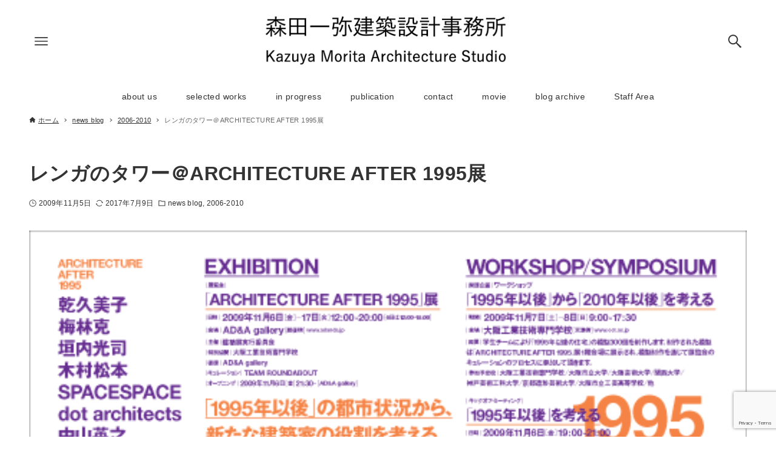

--- FILE ---
content_type: text/html; charset=UTF-8
request_url: http://morita-arch.com/archives/1938/
body_size: 12798
content:
<!DOCTYPE html>
<html lang="ja" data-loaded="false" data-scrolled="false" data-drawer="closed" data-drawer-move="fade" data-sidebar="off">
<head>
<meta charset="utf-8">
<meta name="format-detection" content="telephone=no">
<meta http-equiv="X-UA-Compatible" content="IE=edge">
<meta name="viewport" content="width=device-width, viewport-fit=cover">
<title>レンガのタワー＠ARCHITECTURE AFTER 1995展 &#8211; 森田一弥建築設計事務所</title>
<meta name='robots' content='max-image-preview:large' />
<link rel='dns-prefetch' href='//cdn.jsdelivr.net' />
<link rel='dns-prefetch' href='//www.google.com' />
<link rel='dns-prefetch' href='//secure.gravatar.com' />
<link rel='dns-prefetch' href='//s.w.org' />
<link rel='dns-prefetch' href='//i0.wp.com' />
<link rel='dns-prefetch' href='//i1.wp.com' />
<link rel='dns-prefetch' href='//i2.wp.com' />
<link rel="alternate" type="application/rss+xml" title="森田一弥建築設計事務所 &raquo; フィード" href="http://morita-arch.com/feed/" />
<link rel="alternate" type="application/rss+xml" title="森田一弥建築設計事務所 &raquo; コメントフィード" href="http://morita-arch.com/comments/feed/" />
<link rel="alternate" type="application/rss+xml" title="森田一弥建築設計事務所 &raquo; レンガのタワー＠ARCHITECTURE AFTER 1995展 のコメントのフィード" href="http://morita-arch.com/archives/1938/feed/" />
<!-- This site uses the Google Analytics by MonsterInsights plugin v7.14.0 - Using Analytics tracking - https://www.monsterinsights.com/ -->
<script type="text/javascript" data-cfasync="false">
    (window.gaDevIds=window.gaDevIds||[]).push("dZGIzZG");
	var mi_version         = '7.14.0';
	var mi_track_user      = true;
	var mi_no_track_reason = '';
	
	var disableStr = 'ga-disable-UA-21743478-1';

	/* Function to detect opted out users */
	function __gaTrackerIsOptedOut() {
		return document.cookie.indexOf(disableStr + '=true') > -1;
	}

	/* Disable tracking if the opt-out cookie exists. */
	if ( __gaTrackerIsOptedOut() ) {
		window[disableStr] = true;
	}

	/* Opt-out function */
	function __gaTrackerOptout() {
	  document.cookie = disableStr + '=true; expires=Thu, 31 Dec 2099 23:59:59 UTC; path=/';
	  window[disableStr] = true;
	}

	if ( 'undefined' === typeof gaOptout ) {
		function gaOptout() {
			__gaTrackerOptout();
		}
	}
	
	if ( mi_track_user ) {
		(function(i,s,o,g,r,a,m){i['GoogleAnalyticsObject']=r;i[r]=i[r]||function(){
			(i[r].q=i[r].q||[]).push(arguments)},i[r].l=1*new Date();a=s.createElement(o),
			m=s.getElementsByTagName(o)[0];a.async=1;a.src=g;m.parentNode.insertBefore(a,m)
		})(window,document,'script','//www.google-analytics.com/analytics.js','__gaTracker');

		__gaTracker('create', 'UA-21743478-1', 'auto');
		__gaTracker('set', 'forceSSL', true);
		__gaTracker('require', 'displayfeatures');
		__gaTracker('require', 'linkid', 'linkid.js');
		__gaTracker('send','pageview');
	} else {
		console.log( "" );
		(function() {
			/* https://developers.google.com/analytics/devguides/collection/analyticsjs/ */
			var noopfn = function() {
				return null;
			};
			var noopnullfn = function() {
				return null;
			};
			var Tracker = function() {
				return null;
			};
			var p = Tracker.prototype;
			p.get = noopfn;
			p.set = noopfn;
			p.send = noopfn;
			var __gaTracker = function() {
				var len = arguments.length;
				if ( len === 0 ) {
					return;
				}
				var f = arguments[len-1];
				if ( typeof f !== 'object' || f === null || typeof f.hitCallback !== 'function' ) {
					console.log( 'Not running function __gaTracker(' + arguments[0] + " ....) because you are not being tracked. " + mi_no_track_reason );
					return;
				}
				try {
					f.hitCallback();
				} catch (ex) {

				}
			};
			__gaTracker.create = function() {
				return new Tracker();
			};
			__gaTracker.getByName = noopnullfn;
			__gaTracker.getAll = function() {
				return [];
			};
			__gaTracker.remove = noopfn;
			window['__gaTracker'] = __gaTracker;
					})();
		}
</script>
<!-- / Google Analytics by MonsterInsights -->
		<script type="text/javascript">
			window._wpemojiSettings = {"baseUrl":"https:\/\/s.w.org\/images\/core\/emoji\/13.0.1\/72x72\/","ext":".png","svgUrl":"https:\/\/s.w.org\/images\/core\/emoji\/13.0.1\/svg\/","svgExt":".svg","source":{"concatemoji":"http:\/\/morita-arch.com\/wp-includes\/js\/wp-emoji-release.min.js?ver=5.7.14"}};
			!function(e,a,t){var n,r,o,i=a.createElement("canvas"),p=i.getContext&&i.getContext("2d");function s(e,t){var a=String.fromCharCode;p.clearRect(0,0,i.width,i.height),p.fillText(a.apply(this,e),0,0);e=i.toDataURL();return p.clearRect(0,0,i.width,i.height),p.fillText(a.apply(this,t),0,0),e===i.toDataURL()}function c(e){var t=a.createElement("script");t.src=e,t.defer=t.type="text/javascript",a.getElementsByTagName("head")[0].appendChild(t)}for(o=Array("flag","emoji"),t.supports={everything:!0,everythingExceptFlag:!0},r=0;r<o.length;r++)t.supports[o[r]]=function(e){if(!p||!p.fillText)return!1;switch(p.textBaseline="top",p.font="600 32px Arial",e){case"flag":return s([127987,65039,8205,9895,65039],[127987,65039,8203,9895,65039])?!1:!s([55356,56826,55356,56819],[55356,56826,8203,55356,56819])&&!s([55356,57332,56128,56423,56128,56418,56128,56421,56128,56430,56128,56423,56128,56447],[55356,57332,8203,56128,56423,8203,56128,56418,8203,56128,56421,8203,56128,56430,8203,56128,56423,8203,56128,56447]);case"emoji":return!s([55357,56424,8205,55356,57212],[55357,56424,8203,55356,57212])}return!1}(o[r]),t.supports.everything=t.supports.everything&&t.supports[o[r]],"flag"!==o[r]&&(t.supports.everythingExceptFlag=t.supports.everythingExceptFlag&&t.supports[o[r]]);t.supports.everythingExceptFlag=t.supports.everythingExceptFlag&&!t.supports.flag,t.DOMReady=!1,t.readyCallback=function(){t.DOMReady=!0},t.supports.everything||(n=function(){t.readyCallback()},a.addEventListener?(a.addEventListener("DOMContentLoaded",n,!1),e.addEventListener("load",n,!1)):(e.attachEvent("onload",n),a.attachEvent("onreadystatechange",function(){"complete"===a.readyState&&t.readyCallback()})),(n=t.source||{}).concatemoji?c(n.concatemoji):n.wpemoji&&n.twemoji&&(c(n.twemoji),c(n.wpemoji)))}(window,document,window._wpemojiSettings);
		</script>
		<style type="text/css">
img.wp-smiley,
img.emoji {
	display: inline !important;
	border: none !important;
	box-shadow: none !important;
	height: 1em !important;
	width: 1em !important;
	margin: 0 .07em !important;
	vertical-align: -0.1em !important;
	background: none !important;
	padding: 0 !important;
}
</style>
	<link rel='stylesheet' id='sbi_styles-css'  href='http://morita-arch.com/wp-content/plugins/instagram-feed-pro/css/sbi-styles.min.css?ver=5.9.1' type='text/css' media='all' />
<link rel='stylesheet' id='wp-block-library-css'  href='http://morita-arch.com/wp-includes/css/dist/block-library/style.min.css?ver=5.7.14' type='text/css' media='all' />
<style id='wp-block-library-inline-css' type='text/css'>
.has-text-align-justify{text-align:justify;}
</style>
<link rel='stylesheet' id='arkhe-main-style-css'  href='http://morita-arch.com/wp-content/themes/arkhe/dist/css/main.css?ver=3.12.0' type='text/css' media='all' />
<style id='arkhe-main-style-inline-css' type='text/css'>
:root{--ark-width--container:4000px;--ark-width--article:4000px;--ark-width--article--slim:4000px;--ark-alignwide_ex_width:100px;--ark-color--main:#111;--ark-color--text:#333;--ark-color--link:#0d77d9;--ark-color--bg:#fff;--ark-color--gray:#f7f7f7;--ark-thumb_ratio:100%;--ark-color--header_bg:#fff;--ark-color--header_txt:#333;--ark-logo_size--sp:40px;--ark-logo_size--pc:120px;--ark-color--footer_bg:#fff;--ark-color--footer_txt:#333;}@media (max-width: 4204px ) {:root{--ark-alignwide_ex_width:0px}}@media (max-width: 4204px ) {:root{--ark-alignwide_ex_width:0px}}.p-topArea.c-filterLayer::before{background-color:#000;opacity:0.2}
</style>
<link rel='stylesheet' id='wpcf7-blacklist-css'  href='http://morita-arch.com/wp-content/plugins/cf7-blacklist/public/css/wpcf7-blacklist-public.css?ver=1.0.0' type='text/css' media='all' />
<link rel='stylesheet' id='contact-form-7-css'  href='http://morita-arch.com/wp-content/plugins/contact-form-7/includes/css/styles.css?ver=5.4' type='text/css' media='all' />
<link rel='stylesheet' id='monsterinsights-popular-posts-style-css'  href='http://morita-arch.com/wp-content/plugins/google-analytics-for-wordpress/assets/css/frontend.min.css?ver=7.14.0' type='text/css' media='all' />
<link rel='stylesheet' id='jetpack_css-css'  href='http://morita-arch.com/wp-content/plugins/jetpack/css/jetpack.css?ver=9.2.4' type='text/css' media='all' />
<script type='text/javascript' src='http://morita-arch.com/wp-includes/js/jquery/jquery.min.js?ver=3.5.1' id='jquery-core-js'></script>
<script type='text/javascript' src='http://morita-arch.com/wp-includes/js/jquery/jquery-migrate.min.js?ver=3.3.2' id='jquery-migrate-js'></script>
<script type='text/javascript' id='jetpack_related-posts-js-extra'>
/* <![CDATA[ */
var related_posts_js_options = {"post_heading":"h4"};
/* ]]> */
</script>
<script type='text/javascript' src='http://morita-arch.com/wp-content/plugins/jetpack/_inc/build/related-posts/related-posts.min.js?ver=20191011' id='jetpack_related-posts-js'></script>
<script type='text/javascript' id='monsterinsights-frontend-script-js-extra'>
/* <![CDATA[ */
var monsterinsights_frontend = {"js_events_tracking":"true","download_extensions":"doc,pdf,ppt,zip,xls,docx,pptx,xlsx","inbound_paths":"[{\"path\":\"\\\/go\\\/\",\"label\":\"affiliate\"},{\"path\":\"\\\/recommend\\\/\",\"label\":\"affiliate\"}]","home_url":"http:\/\/morita-arch.com","hash_tracking":"false"};
/* ]]> */
</script>
<script type='text/javascript' src='http://morita-arch.com/wp-content/plugins/google-analytics-for-wordpress/assets/js/frontend.min.js?ver=7.14.0' id='monsterinsights-frontend-script-js'></script>
<script type='text/javascript' src='http://morita-arch.com/wp-content/plugins/cf7-blacklist/public/js/wpcf7-blacklist-public.js?ver=1.0.0' id='wpcf7-blacklist-js'></script>
<link rel="https://api.w.org/" href="http://morita-arch.com/wp-json/" /><link rel="alternate" type="application/json" href="http://morita-arch.com/wp-json/wp/v2/posts/1938" /><link rel="EditURI" type="application/rsd+xml" title="RSD" href="http://morita-arch.com/xmlrpc.php?rsd" />
<link rel="wlwmanifest" type="application/wlwmanifest+xml" href="http://morita-arch.com/wp-includes/wlwmanifest.xml" /> 
<meta name="generator" content="WordPress 5.7.14" />
<link rel="canonical" href="http://morita-arch.com/archives/1938/" />
<link rel='shortlink' href='http://morita-arch.com/?p=1938' />
<link rel="alternate" type="application/json+oembed" href="http://morita-arch.com/wp-json/oembed/1.0/embed?url=http%3A%2F%2Fmorita-arch.com%2Farchives%2F1938%2F" />
<link rel="alternate" type="text/xml+oembed" href="http://morita-arch.com/wp-json/oembed/1.0/embed?url=http%3A%2F%2Fmorita-arch.com%2Farchives%2F1938%2F&#038;format=xml" />

<!-- Jetpack Open Graph Tags -->
<meta property="og:type" content="article" />
<meta property="og:title" content="レンガのタワー＠ARCHITECTURE AFTER 1995展" />
<meta property="og:url" content="http://morita-arch.com/archives/1938/" />
<meta property="og:description" content="展覧会「ARCHITECTURE AFTER 1995」展に作品を出展しています。 「ARCHITECTURE&hellip;" />
<meta property="article:published_time" content="2009-11-05T13:05:48+00:00" />
<meta property="article:modified_time" content="2017-07-09T06:06:25+00:00" />
<meta property="og:site_name" content="森田一弥建築設計事務所" />
<meta property="og:image" content="https://i1.wp.com/morita-arch.com/wp-content/uploads/2009/11/20100219_821389.gif?fit=500%2C707" />
<meta property="og:image:width" content="500" />
<meta property="og:image:height" content="707" />
<meta property="og:locale" content="ja_JP" />
<meta name="twitter:text:title" content="レンガのタワー＠ARCHITECTURE AFTER 1995展" />
<meta name="twitter:image" content="https://i1.wp.com/morita-arch.com/wp-content/uploads/2009/11/20100219_821389.gif?fit=500%2C707&#038;w=640" />
<meta name="twitter:card" content="summary_large_image" />

<!-- End Jetpack Open Graph Tags -->
<link rel="icon" href="https://i0.wp.com/morita-arch.com/wp-content/uploads/2005/11/cropped-pict_130-1.jpg?fit=32%2C32" sizes="32x32" />
<link rel="icon" href="https://i0.wp.com/morita-arch.com/wp-content/uploads/2005/11/cropped-pict_130-1.jpg?fit=192%2C192" sizes="192x192" />
<link rel="apple-touch-icon" href="https://i0.wp.com/morita-arch.com/wp-content/uploads/2005/11/cropped-pict_130-1.jpg?fit=180%2C180" />
<meta name="msapplication-TileImage" content="https://i0.wp.com/morita-arch.com/wp-content/uploads/2005/11/cropped-pict_130-1.jpg?fit=270%2C270" />
		<style type="text/css" id="wp-custom-css">
			/* この記事を書いた人（著者情報）を非表示 */
.author-info, .post-author, .c-postAuthor { display: none; }

/* 関連記事を非表示 */
.related-posts, .p-related, .c-relatedPosts { display: none; }		</style>
		</head>
<body class="post-template-default single single-post postid-1938 single-format-standard wp-custom-logo">
<a class="skip-link screen-reader-text" href="#main_content">コンテンツへスキップ</a><!-- Start: #wrapper -->
<div id="wrapper" class="l-wrapper">
<header id="header" class="l-header" data-logo="center" data-btns="l-r" data-has-drawer="both" data-has-search="pc" data-pcfix="1" data-spfix="0">
		<div class="l-header__body l-container">
		<div class="l-header__drawerBtn">
	<button class="c-iconBtn -menuBtn u-flex--c" data-onclick="toggleMenu" aria-label="メニューボタン">
		<div class="c-iconBtn__icon">
			<svg version="1.1" xmlns="http://www.w3.org/2000/svg" class="arkhe-svg-menu __open" width="1em" height="1em" viewBox="0 0 40 40" role="img" aria-hidden="true" focusable="false"><path d="M37.8 21.4h-35.6c-0.1 0-0.2-0.1-0.2-0.2v-2.4c0-0.1 0.1-0.2 0.2-0.2h35.6c0.1 0 0.2 0.1 0.2 0.2v2.4c0 0.1-0.1 0.2-0.2 0.2z"></path><path d="M37.8 11.7h-35.6c-0.1 0-0.2-0.1-0.2-0.2v-2.4c0-0.1 0.1-0.2 0.2-0.2h35.6c0.1 0 0.2 0.1 0.2 0.2v2.4c0 0.2-0.1 0.2-0.2 0.2z"></path><path d="M37.8 31.1h-35.6c-0.1 0-0.2-0.1-0.2-0.2v-2.4c0-0.1 0.1-0.2 0.2-0.2h35.6c0.1 0 0.2 0.1 0.2 0.2v2.4c0 0.1-0.1 0.2-0.2 0.2z"></path></svg>			<svg version="1.1" xmlns="http://www.w3.org/2000/svg" class="arkhe-svg-close __close" width="1em" height="1em" viewBox="0 0 40 40" role="img" aria-hidden="true" focusable="false"><path d="M33 35l-28-28c-0.1-0.1-0.1-0.2 0-0.3l1.7-1.7c0.1-0.1 0.2-0.1 0.3 0l28 28c0.1 0.1 0.1 0.2 0 0.3l-1.7 1.7c-0.1 0.1-0.2 0.1-0.3 0z"></path><path d="M35 7l-28 28c-0.1 0.1-0.2 0.1-0.3 0l-1.7-1.7c-0.1-0.1-0.1-0.2 0-0.3l28-28c0.1-0.1 0.2-0.1 0.3 0l1.7 1.7c0.1 0.1 0.1 0.2 0 0.3z"></path></svg>		</div>
			</button>
</div>
		<div class="l-header__left">
					</div>
		<div class="l-header__center">
			<div class="l-header__logo has-image"><a href="http://morita-arch.com/" class="c-headLogo" rel="home"><img width="1214" height="334"  src="https://i0.wp.com/morita-arch.com/wp-content/uploads/2025/07/スクリーンショット-2025-07-12-19.55.54-1.png?fit=1214%2C334" alt="森田一弥建築設計事務所" class="c-headLogo__img" srcset="https://i0.wp.com/morita-arch.com/wp-content/uploads/2025/07/スクリーンショット-2025-07-12-19.55.54-1.png?w=1214 1214w, https://i0.wp.com/morita-arch.com/wp-content/uploads/2025/07/スクリーンショット-2025-07-12-19.55.54-1.png?resize=700%2C193 700w, https://i0.wp.com/morita-arch.com/wp-content/uploads/2025/07/スクリーンショット-2025-07-12-19.55.54-1.png?resize=945%2C260 945w, https://i0.wp.com/morita-arch.com/wp-content/uploads/2025/07/スクリーンショット-2025-07-12-19.55.54-1.png?resize=768%2C211 768w" sizes="(max-width: 999px) 50vw, 800px" decoding="async" loading="eager" ></a></div>		</div>
		<div class="l-header__right">
					</div>
		<div class="l-header__searchBtn">
	<button class="c-iconBtn u-flex--c" data-onclick="toggleSearch" aria-label="検索ボタン">
		<span class="c-iconBtn__icon"><svg version="1.1" xmlns="http://www.w3.org/2000/svg" class="arkhe-svg-search" width="1em" height="1em" viewBox="0 0 40 40" role="img" aria-hidden="true" focusable="false"><path d="M37.8 34.8l-11.9-11.2c1.8-2.3 2.9-5.1 2.9-8.2 0-7.4-6-13.4-13.4-13.4s-13.4 6-13.4 13.4 6 13.4 13.4 13.4c3.1 0 5.9-1.1 8.2-2.8l11.2 11.9c0.2 0.2 1.3 0.2 1.5 0l1.5-1.5c0.3-0.3 0.3-1.4 0-1.6zM15.4 25.5c-5.6 0-10.2-4.5-10.2-10.1s4.6-10.2 10.2-10.2 10.2 4.6 10.2 10.2-4.6 10.1-10.2 10.1z"></path></svg></span>
			</button>
</div>
		<div id="drawer_menu" class="p-drawer">
	<div class="p-drawer__inner">
		<div class="p-drawer__body">
						<div class="p-drawer__nav">
				<ul class="c-drawerNav">
					<li id="13018" class="menu-item menu-item-type-custom menu-item-object-custom menu-item-13018 c-drawerNav__li"><a href="http://morita-arch.com/archives/12680/" class="c-drawerNav__a"><span class="__mainText">about us</span></a></li><li id="13014" class="menu-item menu-item-type-custom menu-item-object-custom menu-item-13014 c-drawerNav__li"><a href="http://morita-arch.com/archives/category/selected-works/" class="c-drawerNav__a"><span class="__mainText">selected works</span></a></li><li id="14083" class="menu-item menu-item-type-taxonomy menu-item-object-category menu-item-14083 c-drawerNav__li"><a href="http://morita-arch.com/archives/category/in-progress/" class="c-drawerNav__a"><span class="__mainText">in progress</span></a></li><li id="13074" class="menu-item menu-item-type-custom menu-item-object-custom menu-item-13074 c-drawerNav__li"><a href="http://morita-arch.com/archives/category/publication/" class="c-drawerNav__a"><span class="__mainText">publication</span></a></li><li id="13017" class="menu-item menu-item-type-custom menu-item-object-custom menu-item-13017 c-drawerNav__li"><a href="http://morita-arch.com/archives/12682/" class="c-drawerNav__a"><span class="__mainText">contact</span></a></li><li id="14679" class="menu-item menu-item-type-post_type menu-item-object-page menu-item-14679 c-drawerNav__li"><a href="http://morita-arch.com/movie/" class="c-drawerNav__a"><span class="__mainText">movie</span></a></li><li id="15126" class="menu-item menu-item-type-taxonomy menu-item-object-category current-post-ancestor current-menu-parent current-post-parent menu-item-15126 c-drawerNav__li"><a href="http://morita-arch.com/archives/category/news-blog/" class="c-drawerNav__a"><span class="__mainText">blog archive</span></a></li><li id="15355" class="menu-item menu-item-type-post_type menu-item-object-page menu-item-15355 c-drawerNav__li"><a href="http://morita-arch.com/archive/" class="c-drawerNav__a"><span class="__mainText">Staff Area</span></a></li>				</ul>
			</div>
						<button type="button" class="p-drawer__close c-modalClose u-flex--aic" data-onclick="toggleMenu">
				<svg version="1.1" xmlns="http://www.w3.org/2000/svg" class="arkhe-svg-close" width="1em" height="1em" viewBox="0 0 40 40" role="img" aria-hidden="true" focusable="false"><path d="M33 35l-28-28c-0.1-0.1-0.1-0.2 0-0.3l1.7-1.7c0.1-0.1 0.2-0.1 0.3 0l28 28c0.1 0.1 0.1 0.2 0 0.3l-1.7 1.7c-0.1 0.1-0.2 0.1-0.3 0z"></path><path d="M35 7l-28 28c-0.1 0.1-0.2 0.1-0.3 0l-1.7-1.7c-0.1-0.1-0.1-0.2 0-0.3l28-28c0.1-0.1 0.2-0.1 0.3 0l1.7 1.7c0.1 0.1 0.1 0.2 0 0.3z"></path></svg>閉じる			</button>
		</div>
	</div>
</div>
	</div>
</header>
	<div class="l-headerUnder" >
		<div class="l-headerUnder__inner l-container">
			<nav id="gnav" class="c-gnavWrap">
	<ul class="c-gnav">
		<li id="13018" class="menu-item menu-item-type-custom menu-item-object-custom menu-item-13018 c-gnav__li"><a href="http://morita-arch.com/archives/12680/" class="c-gnav__a"><span class="__mainText">about us</span></a></li><li id="13014" class="menu-item menu-item-type-custom menu-item-object-custom menu-item-13014 c-gnav__li"><a href="http://morita-arch.com/archives/category/selected-works/" class="c-gnav__a"><span class="__mainText">selected works</span></a></li><li id="14083" class="menu-item menu-item-type-taxonomy menu-item-object-category menu-item-14083 c-gnav__li"><a href="http://morita-arch.com/archives/category/in-progress/" class="c-gnav__a"><span class="__mainText">in progress</span></a></li><li id="13074" class="menu-item menu-item-type-custom menu-item-object-custom menu-item-13074 c-gnav__li"><a href="http://morita-arch.com/archives/category/publication/" class="c-gnav__a"><span class="__mainText">publication</span></a></li><li id="13017" class="menu-item menu-item-type-custom menu-item-object-custom menu-item-13017 c-gnav__li"><a href="http://morita-arch.com/archives/12682/" class="c-gnav__a"><span class="__mainText">contact</span></a></li><li id="14679" class="menu-item menu-item-type-post_type menu-item-object-page menu-item-14679 c-gnav__li"><a href="http://morita-arch.com/movie/" class="c-gnav__a"><span class="__mainText">movie</span></a></li><li id="15126" class="menu-item menu-item-type-taxonomy menu-item-object-category current-post-ancestor current-menu-parent current-post-parent menu-item-15126 c-gnav__li"><a href="http://morita-arch.com/archives/category/news-blog/" class="c-gnav__a"><span class="__mainText">blog archive</span></a></li><li id="15355" class="menu-item menu-item-type-post_type menu-item-object-page menu-item-15355 c-gnav__li"><a href="http://morita-arch.com/archive/" class="c-gnav__a"><span class="__mainText">Staff Area</span></a></li>	</ul>
</nav>
		</div>
	</div>
	<div id="content" class="l-content">
		<div id="breadcrumb" class="p-breadcrumb">
	<ol class="p-breadcrumb__list l-container">
		<li class="p-breadcrumb__item">
			<a href="http://morita-arch.com/" class="p-breadcrumb__text">
				<svg version="1.1" xmlns="http://www.w3.org/2000/svg" class="arkhe-svg-home" width="1em" height="1em" viewBox="0 0 40 40" role="img" aria-hidden="true" focusable="false"><path d="M16.2,36.3v-7.8h7.8v7.8h9.8V20.7H37c0.9,0,1.3-1.1,0.5-1.7L21.3,4.2c-0.7-0.7-1.9-0.7-2.6,0L2.3,18.9 c-0.7,0.5-0.3,1.7,0.5,1.7h3.3v15.7C6.2,36.3,16.2,36.3,16.2,36.3z" /></svg>				<span>ホーム</span>
			</a>
		</li>
		<li class="p-breadcrumb__item"><a href="http://morita-arch.com/archives/category/news-blog/" class="p-breadcrumb__text"><span>news blog</span></a></li><li class="p-breadcrumb__item"><a href="http://morita-arch.com/archives/category/news-blog/2006-2010/" class="p-breadcrumb__text"><span>2006-2010</span></a></li><li class="p-breadcrumb__item"><span class="p-breadcrumb__text u-color-thin">レンガのタワー＠ARCHITECTURE AFTER 1995展</span></li>	</ol>
</div>
		<div class="l-content__body l-container">
	<main id="main_content" class="l-main l-article">
		<article class="l-main__body p-entry post-1938 post type-post status-publish format-standard has-post-thumbnail hentry category-2006-2010 category-news-blog" data-postid="1938">
			<header class="p-entry__head">
	<div class="p-entry__title c-pageTitle">
	<h1 class="c-pageTitle__main">レンガのタワー＠ARCHITECTURE AFTER 1995展</h1>
</div>
<div class="c-postMetas u-flex--aicw">
	<div class="c-postTimes u-flex--aicw">
		<time class="c-postTimes__item u-flex--aic -posted" datetime="2009-11-05"><svg version="1.1" xmlns="http://www.w3.org/2000/svg" class="arkhe-svg-posted c-postMetas__icon" width="1em" height="1em" viewBox="0 0 40 40" role="img" aria-hidden="true" focusable="false"><path d="M21,18.5v-9C21,9.2,20.8,9,20.5,9h-2C18.2,9,18,9.2,18,9.5v12c0,0.3,0.2,0.5,0.5,0.5h10c0.3,0,0.5-0.2,0.5-0.5v-2 c0-0.3-0.2-0.5-0.5-0.5h-7C21.2,19,21,18.8,21,18.5z"/><path d="M20,39C9.5,39,1,30.5,1,20S9.5,1,20,1s19,8.5,19,19S30.5,39,20,39z M20,3.8C11.1,3.8,3.8,11.1,3.8,20S11.1,36.2,20,36.2 S36.2,28.9,36.2,20S28.9,3.8,20,3.8z"/></svg>2009年11月5日</time><time class="c-postTimes__item u-flex--aic -modified" datetime="2017-07-09"><svg version="1.1" xmlns="http://www.w3.org/2000/svg" class="arkhe-svg-modified c-postMetas__icon" width="1em" height="1em" viewBox="0 0 40 40" role="img" aria-hidden="true" focusable="false"><path d="M36.3,14C33.1,5,22.9,0.3,13.9,3.6c-4.1,1.5-7.3,4.3-9.3,7.8l2.7,1.3c1.6-2.8,4.2-5.1,7.6-6.4c7.5-2.7,15.8,1.1,18.6,8.7 L30.6,16l6.5,4.3l2.2-7.5L36.3,14L36.3,14z"/><path d="M31.7,28.5c-1.6,2.3-3.9,4.1-6.9,5.2C17.3,36.4,9,32.5,6.3,25l2.8-1l-6.3-4.2L0.6,27l2.8-1c3.3,9,13.4,13.7,22.4,10.5 c3.7-1.3,6.5-3.8,8.5-6.7L31.7,28.5z"/></svg>2017年7月9日</time>	</div>
	<div class="c-postTerms u-flex--aicw">
			<div class="c-postTerms__item -category u-flex--aicw">
			<svg version="1.1" xmlns="http://www.w3.org/2000/svg" class="arkhe-svg-folder c-postMetas__icon" width="1em" height="1em" viewBox="0 0 40 40" role="img" aria-hidden="true" focusable="false"><path d="M15.2,8l3.6,3.6H35V32H5V8H15.2 M16.4,5H2v30h36V8.6H20L16.4,5L16.4,5z"/></svg>							<a class="c-postTerms__link" href="http://morita-arch.com/archives/category/news-blog/" data-cat-id="22">news blog</a>
							<a class="c-postTerms__link" href="http://morita-arch.com/archives/category/news-blog/2006-2010/" data-cat-id="59">2006-2010</a>
					</div>
			</div>
<a href="http://morita-arch.com/archives/author/moritakazuya/" class="c-postAuthor u-flex--aic">
					<figure class="c-postAuthor__figure"><img alt='' src='http://1.gravatar.com/avatar/15a9b988196cf70350e0cf51bad2b38b?s=24&#038;d=mm&#038;r=g' class='avatar avatar-24 photo u-obf-cover' height='24' width='24' loading='lazy' /></figure>
					<span class="c-postAuthor__name">moritakazuya</span>
				</a></div>
<figure class="p-entry__thumb">
	<img width="500" height="707"  src="https://i1.wp.com/morita-arch.com/wp-content/uploads/2009/11/20100219_821389.gif?fit=500%2C707" alt="" class="p-entry__thumb__img" sizes="(min-width: 800px) 800px, 100vw" loading="lazy" >	</figure>
</header>
<div class="c-postContent p-entry__content"><p><img loading="lazy" class="pict aligncenter" src="https://i1.wp.com/img-cdn.jg.jugem.jp/d4f/1631061/20100219_821389.gif?resize=400%2C565" alt="" width="400" height="565" data-recalc-dims="1" /><br />
展覧会「ARCHITECTURE AFTER 1995」展に作品を出展しています。<br />
「ARCHITECTURE AFTER 1995」展<br />
日時：2009年11月6日(金) &#8211; 17日(火) 12:00-20:00（6日は12:00-18:00）<br />
会場：AD＆A gallery（肥後橋）<br />
<img loading="lazy" class="pict" src="https://i2.wp.com/img-cdn.jg.jugem.jp/d4f/1631061/20100219_821390.jpg?resize=400%2C602" alt="" width="400" height="602" data-recalc-dims="1" /><br />
今日は大阪まで車で作品を搬入して、無事に設営も終了。<br />
模型は2005年の作品である極小のドーム「Concrete-pod」を連想させますが、この作品は高さ60M、巨大なレンガ造のタワードームです。他の出展者の方の作品も続々と運び込まれています。ぜひご覧になって頂ければと思います。<br />
以下は、展覧会とイベントの概要です。<br />
展覧会「ARCHITECTURE AFTER 1995」展<br />
日時：2009年11月6日(金) &#8211; 17日(火) 12:00-20:00（6日は12:00-18:00）<br />
会場：AD＆A gallery（肥後橋）<br />
入場無料<br />
主催：建築展実行委員会<br />
特別協賛：大阪工業技術専門学校（天満橋）<br />
後援：AD＆A gallery<br />
キュレーション：TEAM ROUNDABOUT<br />
オープニング：2009年11月6日(金) 21:30- （AD＆A gallery）<br />
テーマ：「1995年以後」の都市状況から、新たな建築家の役割を考える<br />
趣旨：阪神大震災、オウム真理教事件によって既存の都市インフラの脆弱性が露呈し、「windows95」が発売され、「インターネット元年」と呼ばれて新しい情報インフラの可能性が顕在化した「1995年」以後、現代の社会は一方で情報技術への依存を強め、他方で風景の固有性を失いつつあります。他方、設計技術の情報化は設計プロセスのあり方を変え、新たな建築表現の可能性を示唆しています。そこで本展覧会では、同年以後に活動を展開する次世代の建築家に注目し、現代社会における建築家の役割と可能性を考える機会とします。<br />
出展建築家<br />
乾久美子 梅林克 垣内光司 木村松本 SPACESPACE dot architects 中山英之 中村竜治 藤村龍至 藤本壮介 松岡聡田村裕希 満田衛資 宮本佳明 森田一弥 吉村靖孝<br />
＊<br />
関連企画：ワークショップ<br />
期間：2009年11月7日(土)-8日(日) 9:00-17:30<br />
概要：学生チームにより「1995年以後の住宅」の模型300個を制作します。制作された模型は「ARCHITECTURE AFTER 1995」展1階会場に展示され、模型制作を通じて展覧会のキュレーションのプロセスに参加して頂きます。<br />
参加申込方法：大阪工業技術専門学校までお問い合わせ下さい<br />
＊<br />
キックオフ・ミーティング「『1995年以後』を考える」<br />
日時：2009年11月6日（金）19:00-21:00<br />
会場：大阪工業技術専門学校<br />
パネリスト：鈴木謙介 藤村龍至<br />
概要：「1995年」とは、どんな転機であったのか。社会学者と建築家の対談を通じて、展覧会の趣旨を伝えると同時に、ワークショップのイントロダクションとします。<br />
入場料：学生無料 社会人1,000円<br />
＊<br />
シンポジウムA「『2000年以後』を考える」<br />
日時：2009年11月8日（日）19:00-21:00<br />
会場：大阪工業技術専門学校<br />
プレゼンテータ：垣内光司 木村松本 SPACESPACE dot architects<br />
パネリスト：五十嵐太郎<br />
モデレータ：TEAM ROUNDABOUT<br />
概要：「1995年以後」のコンテクストは、現代の建築家の実践にどのような影響を与え、どのように次の時代へと引き継ぐことができるか。ここでは、2000年に東京・ギャラリー間で行われた「空間から状況へ」展を監修した五十嵐太郎氏を迎え、「2000年以後」のコンテクストについて討議を行います。<br />
入場料：学生無料 社会人1,000円<br />
＊<br />
シンポジウムB「『2010年以後』を考える」<br />
日時：2009年11月14日（土）17:00-20:00<br />
会場：大阪工業技術専門学校<br />
パネリスト：梅林克 中山英之 宮本佳明<br />
モデレータ：TEAM ROUNDABOUT<br />
概要：展覧会を通じて生まれた議論の総括として、「空間から状況へ」展に出展していた建築家、および本展出展作家を迎え、「2010年以後」の展望について、世代を超えた討議を行います。<br />
入場料：学生無料 社会人1,000円<br />
＊<br />
本件に関するお問い合わせ先<br />
（一般・ワークショップ参加希望）<br />
ARCHITECTURE AFTER 1995 事務局<br />
大阪工業技術専門学校<br />
06-6352-0091<br />
担当:岸上勝彦</p>

<div id='jp-relatedposts' class='jp-relatedposts' >
	
</div></div><footer class="p-entry__foot">
	<div class="c-postMetas u-flex--aicw">
	<div class="c-postTerms u-flex--aicw">
			<div class="c-postTerms__item -category u-flex--aicw">
			<svg version="1.1" xmlns="http://www.w3.org/2000/svg" class="arkhe-svg-folder c-postMetas__icon" width="1em" height="1em" viewBox="0 0 40 40" role="img" aria-hidden="true" focusable="false"><path d="M15.2,8l3.6,3.6H35V32H5V8H15.2 M16.4,5H2v30h36V8.6H20L16.4,5L16.4,5z"/></svg>							<a class="c-postTerms__link" href="http://morita-arch.com/archives/category/news-blog/" data-cat-id="22">news blog</a>
							<a class="c-postTerms__link" href="http://morita-arch.com/archives/category/news-blog/2006-2010/" data-cat-id="59">2006-2010</a>
					</div>
			</div>
</div>
<ul class="c-pnNav">
	<li class="c-pnNav__item -prev">
		<a href="http://morita-arch.com/archives/1937/" rel="http://prev" class="c-pnNav__link u-flex--aic"><svg version="1.1" xmlns="http://www.w3.org/2000/svg" class="arkhe-svg-chevron-left c-pnNav__svg" width="1em" height="1em" viewBox="0 0 40 40" role="img" aria-hidden="true" focusable="false"><path d="M27,32l-2.1,2.1L11.1,20.3c-0.2-0.2-0.2-0.5,0-0.7L24.9,5.9L27,8L16,20L27,32z"/></svg><span class="c-pnNav__title">天井の光＠津島市</span></a>	</li>
	<li class="c-pnNav__item -next">
		<a href="http://morita-arch.com/archives/1939/" rel="http://next" class="c-pnNav__link u-flex--aic"><svg version="1.1" xmlns="http://www.w3.org/2000/svg" class="arkhe-svg-chevron-right c-pnNav__svg" width="1em" height="1em" viewBox="0 0 40 40" role="img" aria-hidden="true" focusable="false"><path d="M13,8l2.1-2.1l13.8,13.8c0.2,0.2,0.2,0.5,0,0.7L15.1,34.1L13,32l11-12L13,8z"/></svg><span class="c-pnNav__title">カタロニア・ボールト＠バルセロナ・パビリオン</span></a>	</li>
</ul>
</footer>
		</article>
	</main>
	</div><!-- End: l-content__body -->
	</div><!-- End: l-content -->
<footer id="footer" class="l-footer">
	<div class="l-footer__inner">
						<div class="l-footer__foot">
			<div class="l-container">
												<p class="c-copyright">
					&copy; 森田一弥建築設計事務所.				</p>
							</div>
		</div>
			</div>
</footer>
	<div class="p-fixBtnWrap">
		<div id="pagetop" class="c-fixBtn -pagetop u-flex--c" data-onclick="pageTop" role="button" aria-label="To top">
			<svg version="1.1" xmlns="http://www.w3.org/2000/svg" class="arkhe-svg-chevron-up c-fixBtn__icon" width="20" height="20" viewBox="0 0 40 40" role="img" aria-hidden="true" focusable="false"><path d="M8,27l-2.1-2.1l13.8-13.8c0.2-0.2,0.5-0.2,0.7,0l13.8,13.8L32,27L20,16L8,27z"/></svg>		</div>
	</div>
<div id="search_modal" class="c-modal p-searchModal">
	<div class="c-overlay" data-onclick="toggleSearch"></div>
	<div class="p-searchModal__inner">
		<form role="search" method="get" class="c-searchForm" action="http://morita-arch.com/" role="search">
	<input type="text" value="" name="s" class="c-searchForm__s s" placeholder="検索..." aria-label="検索ワード">
	<button type="submit" class="c-searchForm__submit u-flex--c" value="search" aria-label="検索ボタン">
		<svg version="1.1" xmlns="http://www.w3.org/2000/svg" class="arkhe-svg-search" width="1em" height="1em" viewBox="0 0 40 40" role="img" aria-hidden="true" focusable="false"><path d="M37.8 34.8l-11.9-11.2c1.8-2.3 2.9-5.1 2.9-8.2 0-7.4-6-13.4-13.4-13.4s-13.4 6-13.4 13.4 6 13.4 13.4 13.4c3.1 0 5.9-1.1 8.2-2.8l11.2 11.9c0.2 0.2 1.3 0.2 1.5 0l1.5-1.5c0.3-0.3 0.3-1.4 0-1.6zM15.4 25.5c-5.6 0-10.2-4.5-10.2-10.1s4.6-10.2 10.2-10.2 10.2 4.6 10.2 10.2-4.6 10.1-10.2 10.1z"></path></svg>	</button>
</form>
		<button type="button" class="p-searchModal__close c-modalClose u-flex--aic" data-onclick="toggleSearch">
			<svg version="1.1" xmlns="http://www.w3.org/2000/svg" class="arkhe-svg-close" width="1em" height="1em" viewBox="0 0 40 40" role="img" aria-hidden="true" focusable="false"><path d="M33 35l-28-28c-0.1-0.1-0.1-0.2 0-0.3l1.7-1.7c0.1-0.1 0.2-0.1 0.3 0l28 28c0.1 0.1 0.1 0.2 0 0.3l-1.7 1.7c-0.1 0.1-0.2 0.1-0.3 0z"></path><path d="M35 7l-28 28c-0.1 0.1-0.2 0.1-0.3 0l-1.7-1.7c-0.1-0.1-0.1-0.2 0-0.3l28-28c0.1-0.1 0.2-0.1 0.3 0l1.7 1.7c0.1 0.1 0.1 0.2 0 0.3z"></path></svg>閉じる		</button>
	</div>
</div>
<div class="p-drawerUnderlayer" data-onclick="toggleMenu"></div>
</div>
<!-- End: #wrapper-->
<div class="l-scrollObserver" aria-hidden="true"></div><!-- Custom Feeds for Instagram JS -->
<script type="text/javascript">
var sbiajaxurl = "http://morita-arch.com/wp-admin/admin-ajax.php";

</script>
	<div style="display:none">
	<div class="grofile-hash-map-15a9b988196cf70350e0cf51bad2b38b">
	</div>
	</div>
<script type='text/javascript' id='wp_slimstat-js-extra'>
/* <![CDATA[ */
var SlimStatParams = {"ajaxurl":"http:\/\/morita-arch.com\/wp-admin\/admin-ajax.php","extensions_to_track":"pdf,doc,xls,zip","outbound_classes_rel_href_to_not_track":"noslimstat,ab-item","ci":"YTo0OntzOjEyOiJjb250ZW50X3R5cGUiO3M6NDoicG9zdCI7czo4OiJjYXRlZ29yeSI7czo1OiI1OSwyMiI7czoxMDoiY29udGVudF9pZCI7aToxOTM4O3M6NjoiYXV0aG9yIjtzOjEyOiJtb3JpdGFrYXp1eWEiO30=.0481591c22d8c6c7e3c19acc5940da93"};
/* ]]> */
</script>
<script type='text/javascript' src='http://cdn.jsdelivr.net/wp/wp-slimstat/trunk/wp-slimstat.min.js' id='wp_slimstat-js'></script>
<script type='text/javascript' id='arkhe-main-script-js-extra'>
/* <![CDATA[ */
var arkheVars = {"homeUrl":"http:\/\/morita-arch.com\/","isFixHeadPC":"1","isFixHeadSP":"","fixGnav":"","smoothScroll":"on"};
/* ]]> */
</script>
<script type='text/javascript' src='http://morita-arch.com/wp-content/themes/arkhe/dist/js/main.js?ver=3.12.0' id='arkhe-main-script-js'></script>
<script type='text/javascript' src='http://morita-arch.com/wp-content/plugins/jetpack/_inc/build/photon/photon.min.js?ver=20191001' id='jetpack-photon-js'></script>
<script type='text/javascript' src='http://morita-arch.com/wp-includes/js/dist/vendor/wp-polyfill.min.js?ver=7.4.4' id='wp-polyfill-js'></script>
<script type='text/javascript' id='wp-polyfill-js-after'>
( 'fetch' in window ) || document.write( '<script src="http://morita-arch.com/wp-includes/js/dist/vendor/wp-polyfill-fetch.min.js?ver=3.0.0"></scr' + 'ipt>' );( document.contains ) || document.write( '<script src="http://morita-arch.com/wp-includes/js/dist/vendor/wp-polyfill-node-contains.min.js?ver=3.42.0"></scr' + 'ipt>' );( window.DOMRect ) || document.write( '<script src="http://morita-arch.com/wp-includes/js/dist/vendor/wp-polyfill-dom-rect.min.js?ver=3.42.0"></scr' + 'ipt>' );( window.URL && window.URL.prototype && window.URLSearchParams ) || document.write( '<script src="http://morita-arch.com/wp-includes/js/dist/vendor/wp-polyfill-url.min.js?ver=3.6.4"></scr' + 'ipt>' );( window.FormData && window.FormData.prototype.keys ) || document.write( '<script src="http://morita-arch.com/wp-includes/js/dist/vendor/wp-polyfill-formdata.min.js?ver=3.0.12"></scr' + 'ipt>' );( Element.prototype.matches && Element.prototype.closest ) || document.write( '<script src="http://morita-arch.com/wp-includes/js/dist/vendor/wp-polyfill-element-closest.min.js?ver=2.0.2"></scr' + 'ipt>' );( 'objectFit' in document.documentElement.style ) || document.write( '<script src="http://morita-arch.com/wp-includes/js/dist/vendor/wp-polyfill-object-fit.min.js?ver=2.3.4"></scr' + 'ipt>' );
</script>
<script type='text/javascript' src='http://morita-arch.com/wp-includes/js/dist/hooks.min.js?ver=d0188aa6c336f8bb426fe5318b7f5b72' id='wp-hooks-js'></script>
<script type='text/javascript' src='http://morita-arch.com/wp-includes/js/dist/i18n.min.js?ver=6ae7d829c963a7d8856558f3f9b32b43' id='wp-i18n-js'></script>
<script type='text/javascript' id='wp-i18n-js-after'>
wp.i18n.setLocaleData( { 'text direction\u0004ltr': [ 'ltr' ] } );
</script>
<script type='text/javascript' src='http://morita-arch.com/wp-includes/js/dist/vendor/lodash.min.js?ver=4.17.21' id='lodash-js'></script>
<script type='text/javascript' id='lodash-js-after'>
window.lodash = _.noConflict();
</script>
<script type='text/javascript' src='http://morita-arch.com/wp-includes/js/dist/url.min.js?ver=7c99a9585caad6f2f16c19ecd17a86cd' id='wp-url-js'></script>
<script type='text/javascript' id='wp-api-fetch-js-translations'>
( function( domain, translations ) {
	var localeData = translations.locale_data[ domain ] || translations.locale_data.messages;
	localeData[""].domain = domain;
	wp.i18n.setLocaleData( localeData, domain );
} )( "default", {"translation-revision-date":"2025-10-03 12:48:34+0000","generator":"GlotPress\/4.0.1","domain":"messages","locale_data":{"messages":{"":{"domain":"messages","plural-forms":"nplurals=1; plural=0;","lang":"ja_JP"},"You are probably offline.":["\u73fe\u5728\u30aa\u30d5\u30e9\u30a4\u30f3\u306e\u3088\u3046\u3067\u3059\u3002"],"Media upload failed. If this is a photo or a large image, please scale it down and try again.":["\u30e1\u30c7\u30a3\u30a2\u306e\u30a2\u30c3\u30d7\u30ed\u30fc\u30c9\u306b\u5931\u6557\u3057\u307e\u3057\u305f\u3002 \u5199\u771f\u307e\u305f\u306f\u5927\u304d\u306a\u753b\u50cf\u306e\u5834\u5408\u306f\u3001\u7e2e\u5c0f\u3057\u3066\u3082\u3046\u4e00\u5ea6\u304a\u8a66\u3057\u304f\u3060\u3055\u3044\u3002"],"An unknown error occurred.":["\u4e0d\u660e\u306a\u30a8\u30e9\u30fc\u304c\u767a\u751f\u3057\u307e\u3057\u305f\u3002"],"The response is not a valid JSON response.":["\u8fd4\u7b54\u304c\u6b63\u3057\u3044 JSON \u30ec\u30b9\u30dd\u30f3\u30b9\u3067\u306f\u3042\u308a\u307e\u305b\u3093\u3002"]}},"comment":{"reference":"wp-includes\/js\/dist\/api-fetch.js"}} );
</script>
<script type='text/javascript' src='http://morita-arch.com/wp-includes/js/dist/api-fetch.min.js?ver=25cbf3644d200bdc5cab50e7966b5b03' id='wp-api-fetch-js'></script>
<script type='text/javascript' id='wp-api-fetch-js-after'>
wp.apiFetch.use( wp.apiFetch.createRootURLMiddleware( "http://morita-arch.com/wp-json/" ) );
wp.apiFetch.nonceMiddleware = wp.apiFetch.createNonceMiddleware( "4c158652f1" );
wp.apiFetch.use( wp.apiFetch.nonceMiddleware );
wp.apiFetch.use( wp.apiFetch.mediaUploadMiddleware );
wp.apiFetch.nonceEndpoint = "http://morita-arch.com/wp-admin/admin-ajax.php?action=rest-nonce";
</script>
<script type='text/javascript' id='contact-form-7-js-extra'>
/* <![CDATA[ */
var wpcf7 = [];
/* ]]> */
</script>
<script type='text/javascript' src='http://morita-arch.com/wp-content/plugins/contact-form-7/includes/js/index.js?ver=5.4' id='contact-form-7-js'></script>
<script type='text/javascript' id='google-invisible-recaptcha-js-before'>
var renderInvisibleReCaptcha = function() {

    for (var i = 0; i < document.forms.length; ++i) {
        var form = document.forms[i];
        var holder = form.querySelector('.inv-recaptcha-holder');

        if (null === holder) continue;
		holder.innerHTML = '';

         (function(frm){
			var cf7SubmitElm = frm.querySelector('.wpcf7-submit');
            var holderId = grecaptcha.render(holder,{
                'sitekey': '6Ldx1IwaAAAAAEpzPmGgsSSePVyytypKjyzBHY7f', 'size': 'invisible', 'badge' : 'inline',
                'callback' : function (recaptchaToken) {
					if((null !== cf7SubmitElm) && (typeof jQuery != 'undefined')){jQuery(frm).submit();grecaptcha.reset(holderId);return;}
					 HTMLFormElement.prototype.submit.call(frm);
                },
                'expired-callback' : function(){grecaptcha.reset(holderId);}
            });

			if(null !== cf7SubmitElm && (typeof jQuery != 'undefined') ){
				jQuery(cf7SubmitElm).off('click').on('click', function(clickEvt){
					clickEvt.preventDefault();
					grecaptcha.execute(holderId);
				});
			}
			else
			{
				frm.onsubmit = function (evt){evt.preventDefault();grecaptcha.execute(holderId);};
			}


        })(form);
    }
};
</script>
<script type='text/javascript' async defer src='https://www.google.com/recaptcha/api.js?onload=renderInvisibleReCaptcha&#038;render=explicit&#038;hl=ja' id='google-invisible-recaptcha-js'></script>
<script type='text/javascript' src='https://secure.gravatar.com/js/gprofiles.js?ver=202603' id='grofiles-cards-js'></script>
<script type='text/javascript' id='wpgroho-js-extra'>
/* <![CDATA[ */
var WPGroHo = {"my_hash":""};
/* ]]> */
</script>
<script type='text/javascript' src='http://morita-arch.com/wp-content/plugins/jetpack/modules/wpgroho.js?ver=9.2.4' id='wpgroho-js'></script>
<script type='text/javascript' src='https://www.google.com/recaptcha/api.js?render=6Ldx1IwaAAAAAEpzPmGgsSSePVyytypKjyzBHY7f&#038;ver=3.0' id='google-recaptcha-js'></script>
<script type='text/javascript' id='wpcf7-recaptcha-js-extra'>
/* <![CDATA[ */
var wpcf7_recaptcha = {"sitekey":"6Ldx1IwaAAAAAEpzPmGgsSSePVyytypKjyzBHY7f","actions":{"homepage":"homepage","contactform":"contactform"}};
/* ]]> */
</script>
<script type='text/javascript' src='http://morita-arch.com/wp-content/plugins/contact-form-7/modules/recaptcha/index.js?ver=5.4' id='wpcf7-recaptcha-js'></script>
<script type='text/javascript' src='http://morita-arch.com/wp-includes/js/wp-embed.min.js?ver=5.7.14' id='wp-embed-js'></script>
<script type='text/javascript' src='http://morita-arch.com/wp-includes/js/comment-reply.min.js?ver=5.7.14' id='comment-reply-js'></script>
</body>
</html>


--- FILE ---
content_type: text/html; charset=utf-8
request_url: https://www.google.com/recaptcha/api2/anchor?ar=1&k=6Ldx1IwaAAAAAEpzPmGgsSSePVyytypKjyzBHY7f&co=aHR0cDovL21vcml0YS1hcmNoLmNvbTo4MA..&hl=en&v=PoyoqOPhxBO7pBk68S4YbpHZ&size=invisible&anchor-ms=20000&execute-ms=30000&cb=b3erd8sjcvq1
body_size: 48746
content:
<!DOCTYPE HTML><html dir="ltr" lang="en"><head><meta http-equiv="Content-Type" content="text/html; charset=UTF-8">
<meta http-equiv="X-UA-Compatible" content="IE=edge">
<title>reCAPTCHA</title>
<style type="text/css">
/* cyrillic-ext */
@font-face {
  font-family: 'Roboto';
  font-style: normal;
  font-weight: 400;
  font-stretch: 100%;
  src: url(//fonts.gstatic.com/s/roboto/v48/KFO7CnqEu92Fr1ME7kSn66aGLdTylUAMa3GUBHMdazTgWw.woff2) format('woff2');
  unicode-range: U+0460-052F, U+1C80-1C8A, U+20B4, U+2DE0-2DFF, U+A640-A69F, U+FE2E-FE2F;
}
/* cyrillic */
@font-face {
  font-family: 'Roboto';
  font-style: normal;
  font-weight: 400;
  font-stretch: 100%;
  src: url(//fonts.gstatic.com/s/roboto/v48/KFO7CnqEu92Fr1ME7kSn66aGLdTylUAMa3iUBHMdazTgWw.woff2) format('woff2');
  unicode-range: U+0301, U+0400-045F, U+0490-0491, U+04B0-04B1, U+2116;
}
/* greek-ext */
@font-face {
  font-family: 'Roboto';
  font-style: normal;
  font-weight: 400;
  font-stretch: 100%;
  src: url(//fonts.gstatic.com/s/roboto/v48/KFO7CnqEu92Fr1ME7kSn66aGLdTylUAMa3CUBHMdazTgWw.woff2) format('woff2');
  unicode-range: U+1F00-1FFF;
}
/* greek */
@font-face {
  font-family: 'Roboto';
  font-style: normal;
  font-weight: 400;
  font-stretch: 100%;
  src: url(//fonts.gstatic.com/s/roboto/v48/KFO7CnqEu92Fr1ME7kSn66aGLdTylUAMa3-UBHMdazTgWw.woff2) format('woff2');
  unicode-range: U+0370-0377, U+037A-037F, U+0384-038A, U+038C, U+038E-03A1, U+03A3-03FF;
}
/* math */
@font-face {
  font-family: 'Roboto';
  font-style: normal;
  font-weight: 400;
  font-stretch: 100%;
  src: url(//fonts.gstatic.com/s/roboto/v48/KFO7CnqEu92Fr1ME7kSn66aGLdTylUAMawCUBHMdazTgWw.woff2) format('woff2');
  unicode-range: U+0302-0303, U+0305, U+0307-0308, U+0310, U+0312, U+0315, U+031A, U+0326-0327, U+032C, U+032F-0330, U+0332-0333, U+0338, U+033A, U+0346, U+034D, U+0391-03A1, U+03A3-03A9, U+03B1-03C9, U+03D1, U+03D5-03D6, U+03F0-03F1, U+03F4-03F5, U+2016-2017, U+2034-2038, U+203C, U+2040, U+2043, U+2047, U+2050, U+2057, U+205F, U+2070-2071, U+2074-208E, U+2090-209C, U+20D0-20DC, U+20E1, U+20E5-20EF, U+2100-2112, U+2114-2115, U+2117-2121, U+2123-214F, U+2190, U+2192, U+2194-21AE, U+21B0-21E5, U+21F1-21F2, U+21F4-2211, U+2213-2214, U+2216-22FF, U+2308-230B, U+2310, U+2319, U+231C-2321, U+2336-237A, U+237C, U+2395, U+239B-23B7, U+23D0, U+23DC-23E1, U+2474-2475, U+25AF, U+25B3, U+25B7, U+25BD, U+25C1, U+25CA, U+25CC, U+25FB, U+266D-266F, U+27C0-27FF, U+2900-2AFF, U+2B0E-2B11, U+2B30-2B4C, U+2BFE, U+3030, U+FF5B, U+FF5D, U+1D400-1D7FF, U+1EE00-1EEFF;
}
/* symbols */
@font-face {
  font-family: 'Roboto';
  font-style: normal;
  font-weight: 400;
  font-stretch: 100%;
  src: url(//fonts.gstatic.com/s/roboto/v48/KFO7CnqEu92Fr1ME7kSn66aGLdTylUAMaxKUBHMdazTgWw.woff2) format('woff2');
  unicode-range: U+0001-000C, U+000E-001F, U+007F-009F, U+20DD-20E0, U+20E2-20E4, U+2150-218F, U+2190, U+2192, U+2194-2199, U+21AF, U+21E6-21F0, U+21F3, U+2218-2219, U+2299, U+22C4-22C6, U+2300-243F, U+2440-244A, U+2460-24FF, U+25A0-27BF, U+2800-28FF, U+2921-2922, U+2981, U+29BF, U+29EB, U+2B00-2BFF, U+4DC0-4DFF, U+FFF9-FFFB, U+10140-1018E, U+10190-1019C, U+101A0, U+101D0-101FD, U+102E0-102FB, U+10E60-10E7E, U+1D2C0-1D2D3, U+1D2E0-1D37F, U+1F000-1F0FF, U+1F100-1F1AD, U+1F1E6-1F1FF, U+1F30D-1F30F, U+1F315, U+1F31C, U+1F31E, U+1F320-1F32C, U+1F336, U+1F378, U+1F37D, U+1F382, U+1F393-1F39F, U+1F3A7-1F3A8, U+1F3AC-1F3AF, U+1F3C2, U+1F3C4-1F3C6, U+1F3CA-1F3CE, U+1F3D4-1F3E0, U+1F3ED, U+1F3F1-1F3F3, U+1F3F5-1F3F7, U+1F408, U+1F415, U+1F41F, U+1F426, U+1F43F, U+1F441-1F442, U+1F444, U+1F446-1F449, U+1F44C-1F44E, U+1F453, U+1F46A, U+1F47D, U+1F4A3, U+1F4B0, U+1F4B3, U+1F4B9, U+1F4BB, U+1F4BF, U+1F4C8-1F4CB, U+1F4D6, U+1F4DA, U+1F4DF, U+1F4E3-1F4E6, U+1F4EA-1F4ED, U+1F4F7, U+1F4F9-1F4FB, U+1F4FD-1F4FE, U+1F503, U+1F507-1F50B, U+1F50D, U+1F512-1F513, U+1F53E-1F54A, U+1F54F-1F5FA, U+1F610, U+1F650-1F67F, U+1F687, U+1F68D, U+1F691, U+1F694, U+1F698, U+1F6AD, U+1F6B2, U+1F6B9-1F6BA, U+1F6BC, U+1F6C6-1F6CF, U+1F6D3-1F6D7, U+1F6E0-1F6EA, U+1F6F0-1F6F3, U+1F6F7-1F6FC, U+1F700-1F7FF, U+1F800-1F80B, U+1F810-1F847, U+1F850-1F859, U+1F860-1F887, U+1F890-1F8AD, U+1F8B0-1F8BB, U+1F8C0-1F8C1, U+1F900-1F90B, U+1F93B, U+1F946, U+1F984, U+1F996, U+1F9E9, U+1FA00-1FA6F, U+1FA70-1FA7C, U+1FA80-1FA89, U+1FA8F-1FAC6, U+1FACE-1FADC, U+1FADF-1FAE9, U+1FAF0-1FAF8, U+1FB00-1FBFF;
}
/* vietnamese */
@font-face {
  font-family: 'Roboto';
  font-style: normal;
  font-weight: 400;
  font-stretch: 100%;
  src: url(//fonts.gstatic.com/s/roboto/v48/KFO7CnqEu92Fr1ME7kSn66aGLdTylUAMa3OUBHMdazTgWw.woff2) format('woff2');
  unicode-range: U+0102-0103, U+0110-0111, U+0128-0129, U+0168-0169, U+01A0-01A1, U+01AF-01B0, U+0300-0301, U+0303-0304, U+0308-0309, U+0323, U+0329, U+1EA0-1EF9, U+20AB;
}
/* latin-ext */
@font-face {
  font-family: 'Roboto';
  font-style: normal;
  font-weight: 400;
  font-stretch: 100%;
  src: url(//fonts.gstatic.com/s/roboto/v48/KFO7CnqEu92Fr1ME7kSn66aGLdTylUAMa3KUBHMdazTgWw.woff2) format('woff2');
  unicode-range: U+0100-02BA, U+02BD-02C5, U+02C7-02CC, U+02CE-02D7, U+02DD-02FF, U+0304, U+0308, U+0329, U+1D00-1DBF, U+1E00-1E9F, U+1EF2-1EFF, U+2020, U+20A0-20AB, U+20AD-20C0, U+2113, U+2C60-2C7F, U+A720-A7FF;
}
/* latin */
@font-face {
  font-family: 'Roboto';
  font-style: normal;
  font-weight: 400;
  font-stretch: 100%;
  src: url(//fonts.gstatic.com/s/roboto/v48/KFO7CnqEu92Fr1ME7kSn66aGLdTylUAMa3yUBHMdazQ.woff2) format('woff2');
  unicode-range: U+0000-00FF, U+0131, U+0152-0153, U+02BB-02BC, U+02C6, U+02DA, U+02DC, U+0304, U+0308, U+0329, U+2000-206F, U+20AC, U+2122, U+2191, U+2193, U+2212, U+2215, U+FEFF, U+FFFD;
}
/* cyrillic-ext */
@font-face {
  font-family: 'Roboto';
  font-style: normal;
  font-weight: 500;
  font-stretch: 100%;
  src: url(//fonts.gstatic.com/s/roboto/v48/KFO7CnqEu92Fr1ME7kSn66aGLdTylUAMa3GUBHMdazTgWw.woff2) format('woff2');
  unicode-range: U+0460-052F, U+1C80-1C8A, U+20B4, U+2DE0-2DFF, U+A640-A69F, U+FE2E-FE2F;
}
/* cyrillic */
@font-face {
  font-family: 'Roboto';
  font-style: normal;
  font-weight: 500;
  font-stretch: 100%;
  src: url(//fonts.gstatic.com/s/roboto/v48/KFO7CnqEu92Fr1ME7kSn66aGLdTylUAMa3iUBHMdazTgWw.woff2) format('woff2');
  unicode-range: U+0301, U+0400-045F, U+0490-0491, U+04B0-04B1, U+2116;
}
/* greek-ext */
@font-face {
  font-family: 'Roboto';
  font-style: normal;
  font-weight: 500;
  font-stretch: 100%;
  src: url(//fonts.gstatic.com/s/roboto/v48/KFO7CnqEu92Fr1ME7kSn66aGLdTylUAMa3CUBHMdazTgWw.woff2) format('woff2');
  unicode-range: U+1F00-1FFF;
}
/* greek */
@font-face {
  font-family: 'Roboto';
  font-style: normal;
  font-weight: 500;
  font-stretch: 100%;
  src: url(//fonts.gstatic.com/s/roboto/v48/KFO7CnqEu92Fr1ME7kSn66aGLdTylUAMa3-UBHMdazTgWw.woff2) format('woff2');
  unicode-range: U+0370-0377, U+037A-037F, U+0384-038A, U+038C, U+038E-03A1, U+03A3-03FF;
}
/* math */
@font-face {
  font-family: 'Roboto';
  font-style: normal;
  font-weight: 500;
  font-stretch: 100%;
  src: url(//fonts.gstatic.com/s/roboto/v48/KFO7CnqEu92Fr1ME7kSn66aGLdTylUAMawCUBHMdazTgWw.woff2) format('woff2');
  unicode-range: U+0302-0303, U+0305, U+0307-0308, U+0310, U+0312, U+0315, U+031A, U+0326-0327, U+032C, U+032F-0330, U+0332-0333, U+0338, U+033A, U+0346, U+034D, U+0391-03A1, U+03A3-03A9, U+03B1-03C9, U+03D1, U+03D5-03D6, U+03F0-03F1, U+03F4-03F5, U+2016-2017, U+2034-2038, U+203C, U+2040, U+2043, U+2047, U+2050, U+2057, U+205F, U+2070-2071, U+2074-208E, U+2090-209C, U+20D0-20DC, U+20E1, U+20E5-20EF, U+2100-2112, U+2114-2115, U+2117-2121, U+2123-214F, U+2190, U+2192, U+2194-21AE, U+21B0-21E5, U+21F1-21F2, U+21F4-2211, U+2213-2214, U+2216-22FF, U+2308-230B, U+2310, U+2319, U+231C-2321, U+2336-237A, U+237C, U+2395, U+239B-23B7, U+23D0, U+23DC-23E1, U+2474-2475, U+25AF, U+25B3, U+25B7, U+25BD, U+25C1, U+25CA, U+25CC, U+25FB, U+266D-266F, U+27C0-27FF, U+2900-2AFF, U+2B0E-2B11, U+2B30-2B4C, U+2BFE, U+3030, U+FF5B, U+FF5D, U+1D400-1D7FF, U+1EE00-1EEFF;
}
/* symbols */
@font-face {
  font-family: 'Roboto';
  font-style: normal;
  font-weight: 500;
  font-stretch: 100%;
  src: url(//fonts.gstatic.com/s/roboto/v48/KFO7CnqEu92Fr1ME7kSn66aGLdTylUAMaxKUBHMdazTgWw.woff2) format('woff2');
  unicode-range: U+0001-000C, U+000E-001F, U+007F-009F, U+20DD-20E0, U+20E2-20E4, U+2150-218F, U+2190, U+2192, U+2194-2199, U+21AF, U+21E6-21F0, U+21F3, U+2218-2219, U+2299, U+22C4-22C6, U+2300-243F, U+2440-244A, U+2460-24FF, U+25A0-27BF, U+2800-28FF, U+2921-2922, U+2981, U+29BF, U+29EB, U+2B00-2BFF, U+4DC0-4DFF, U+FFF9-FFFB, U+10140-1018E, U+10190-1019C, U+101A0, U+101D0-101FD, U+102E0-102FB, U+10E60-10E7E, U+1D2C0-1D2D3, U+1D2E0-1D37F, U+1F000-1F0FF, U+1F100-1F1AD, U+1F1E6-1F1FF, U+1F30D-1F30F, U+1F315, U+1F31C, U+1F31E, U+1F320-1F32C, U+1F336, U+1F378, U+1F37D, U+1F382, U+1F393-1F39F, U+1F3A7-1F3A8, U+1F3AC-1F3AF, U+1F3C2, U+1F3C4-1F3C6, U+1F3CA-1F3CE, U+1F3D4-1F3E0, U+1F3ED, U+1F3F1-1F3F3, U+1F3F5-1F3F7, U+1F408, U+1F415, U+1F41F, U+1F426, U+1F43F, U+1F441-1F442, U+1F444, U+1F446-1F449, U+1F44C-1F44E, U+1F453, U+1F46A, U+1F47D, U+1F4A3, U+1F4B0, U+1F4B3, U+1F4B9, U+1F4BB, U+1F4BF, U+1F4C8-1F4CB, U+1F4D6, U+1F4DA, U+1F4DF, U+1F4E3-1F4E6, U+1F4EA-1F4ED, U+1F4F7, U+1F4F9-1F4FB, U+1F4FD-1F4FE, U+1F503, U+1F507-1F50B, U+1F50D, U+1F512-1F513, U+1F53E-1F54A, U+1F54F-1F5FA, U+1F610, U+1F650-1F67F, U+1F687, U+1F68D, U+1F691, U+1F694, U+1F698, U+1F6AD, U+1F6B2, U+1F6B9-1F6BA, U+1F6BC, U+1F6C6-1F6CF, U+1F6D3-1F6D7, U+1F6E0-1F6EA, U+1F6F0-1F6F3, U+1F6F7-1F6FC, U+1F700-1F7FF, U+1F800-1F80B, U+1F810-1F847, U+1F850-1F859, U+1F860-1F887, U+1F890-1F8AD, U+1F8B0-1F8BB, U+1F8C0-1F8C1, U+1F900-1F90B, U+1F93B, U+1F946, U+1F984, U+1F996, U+1F9E9, U+1FA00-1FA6F, U+1FA70-1FA7C, U+1FA80-1FA89, U+1FA8F-1FAC6, U+1FACE-1FADC, U+1FADF-1FAE9, U+1FAF0-1FAF8, U+1FB00-1FBFF;
}
/* vietnamese */
@font-face {
  font-family: 'Roboto';
  font-style: normal;
  font-weight: 500;
  font-stretch: 100%;
  src: url(//fonts.gstatic.com/s/roboto/v48/KFO7CnqEu92Fr1ME7kSn66aGLdTylUAMa3OUBHMdazTgWw.woff2) format('woff2');
  unicode-range: U+0102-0103, U+0110-0111, U+0128-0129, U+0168-0169, U+01A0-01A1, U+01AF-01B0, U+0300-0301, U+0303-0304, U+0308-0309, U+0323, U+0329, U+1EA0-1EF9, U+20AB;
}
/* latin-ext */
@font-face {
  font-family: 'Roboto';
  font-style: normal;
  font-weight: 500;
  font-stretch: 100%;
  src: url(//fonts.gstatic.com/s/roboto/v48/KFO7CnqEu92Fr1ME7kSn66aGLdTylUAMa3KUBHMdazTgWw.woff2) format('woff2');
  unicode-range: U+0100-02BA, U+02BD-02C5, U+02C7-02CC, U+02CE-02D7, U+02DD-02FF, U+0304, U+0308, U+0329, U+1D00-1DBF, U+1E00-1E9F, U+1EF2-1EFF, U+2020, U+20A0-20AB, U+20AD-20C0, U+2113, U+2C60-2C7F, U+A720-A7FF;
}
/* latin */
@font-face {
  font-family: 'Roboto';
  font-style: normal;
  font-weight: 500;
  font-stretch: 100%;
  src: url(//fonts.gstatic.com/s/roboto/v48/KFO7CnqEu92Fr1ME7kSn66aGLdTylUAMa3yUBHMdazQ.woff2) format('woff2');
  unicode-range: U+0000-00FF, U+0131, U+0152-0153, U+02BB-02BC, U+02C6, U+02DA, U+02DC, U+0304, U+0308, U+0329, U+2000-206F, U+20AC, U+2122, U+2191, U+2193, U+2212, U+2215, U+FEFF, U+FFFD;
}
/* cyrillic-ext */
@font-face {
  font-family: 'Roboto';
  font-style: normal;
  font-weight: 900;
  font-stretch: 100%;
  src: url(//fonts.gstatic.com/s/roboto/v48/KFO7CnqEu92Fr1ME7kSn66aGLdTylUAMa3GUBHMdazTgWw.woff2) format('woff2');
  unicode-range: U+0460-052F, U+1C80-1C8A, U+20B4, U+2DE0-2DFF, U+A640-A69F, U+FE2E-FE2F;
}
/* cyrillic */
@font-face {
  font-family: 'Roboto';
  font-style: normal;
  font-weight: 900;
  font-stretch: 100%;
  src: url(//fonts.gstatic.com/s/roboto/v48/KFO7CnqEu92Fr1ME7kSn66aGLdTylUAMa3iUBHMdazTgWw.woff2) format('woff2');
  unicode-range: U+0301, U+0400-045F, U+0490-0491, U+04B0-04B1, U+2116;
}
/* greek-ext */
@font-face {
  font-family: 'Roboto';
  font-style: normal;
  font-weight: 900;
  font-stretch: 100%;
  src: url(//fonts.gstatic.com/s/roboto/v48/KFO7CnqEu92Fr1ME7kSn66aGLdTylUAMa3CUBHMdazTgWw.woff2) format('woff2');
  unicode-range: U+1F00-1FFF;
}
/* greek */
@font-face {
  font-family: 'Roboto';
  font-style: normal;
  font-weight: 900;
  font-stretch: 100%;
  src: url(//fonts.gstatic.com/s/roboto/v48/KFO7CnqEu92Fr1ME7kSn66aGLdTylUAMa3-UBHMdazTgWw.woff2) format('woff2');
  unicode-range: U+0370-0377, U+037A-037F, U+0384-038A, U+038C, U+038E-03A1, U+03A3-03FF;
}
/* math */
@font-face {
  font-family: 'Roboto';
  font-style: normal;
  font-weight: 900;
  font-stretch: 100%;
  src: url(//fonts.gstatic.com/s/roboto/v48/KFO7CnqEu92Fr1ME7kSn66aGLdTylUAMawCUBHMdazTgWw.woff2) format('woff2');
  unicode-range: U+0302-0303, U+0305, U+0307-0308, U+0310, U+0312, U+0315, U+031A, U+0326-0327, U+032C, U+032F-0330, U+0332-0333, U+0338, U+033A, U+0346, U+034D, U+0391-03A1, U+03A3-03A9, U+03B1-03C9, U+03D1, U+03D5-03D6, U+03F0-03F1, U+03F4-03F5, U+2016-2017, U+2034-2038, U+203C, U+2040, U+2043, U+2047, U+2050, U+2057, U+205F, U+2070-2071, U+2074-208E, U+2090-209C, U+20D0-20DC, U+20E1, U+20E5-20EF, U+2100-2112, U+2114-2115, U+2117-2121, U+2123-214F, U+2190, U+2192, U+2194-21AE, U+21B0-21E5, U+21F1-21F2, U+21F4-2211, U+2213-2214, U+2216-22FF, U+2308-230B, U+2310, U+2319, U+231C-2321, U+2336-237A, U+237C, U+2395, U+239B-23B7, U+23D0, U+23DC-23E1, U+2474-2475, U+25AF, U+25B3, U+25B7, U+25BD, U+25C1, U+25CA, U+25CC, U+25FB, U+266D-266F, U+27C0-27FF, U+2900-2AFF, U+2B0E-2B11, U+2B30-2B4C, U+2BFE, U+3030, U+FF5B, U+FF5D, U+1D400-1D7FF, U+1EE00-1EEFF;
}
/* symbols */
@font-face {
  font-family: 'Roboto';
  font-style: normal;
  font-weight: 900;
  font-stretch: 100%;
  src: url(//fonts.gstatic.com/s/roboto/v48/KFO7CnqEu92Fr1ME7kSn66aGLdTylUAMaxKUBHMdazTgWw.woff2) format('woff2');
  unicode-range: U+0001-000C, U+000E-001F, U+007F-009F, U+20DD-20E0, U+20E2-20E4, U+2150-218F, U+2190, U+2192, U+2194-2199, U+21AF, U+21E6-21F0, U+21F3, U+2218-2219, U+2299, U+22C4-22C6, U+2300-243F, U+2440-244A, U+2460-24FF, U+25A0-27BF, U+2800-28FF, U+2921-2922, U+2981, U+29BF, U+29EB, U+2B00-2BFF, U+4DC0-4DFF, U+FFF9-FFFB, U+10140-1018E, U+10190-1019C, U+101A0, U+101D0-101FD, U+102E0-102FB, U+10E60-10E7E, U+1D2C0-1D2D3, U+1D2E0-1D37F, U+1F000-1F0FF, U+1F100-1F1AD, U+1F1E6-1F1FF, U+1F30D-1F30F, U+1F315, U+1F31C, U+1F31E, U+1F320-1F32C, U+1F336, U+1F378, U+1F37D, U+1F382, U+1F393-1F39F, U+1F3A7-1F3A8, U+1F3AC-1F3AF, U+1F3C2, U+1F3C4-1F3C6, U+1F3CA-1F3CE, U+1F3D4-1F3E0, U+1F3ED, U+1F3F1-1F3F3, U+1F3F5-1F3F7, U+1F408, U+1F415, U+1F41F, U+1F426, U+1F43F, U+1F441-1F442, U+1F444, U+1F446-1F449, U+1F44C-1F44E, U+1F453, U+1F46A, U+1F47D, U+1F4A3, U+1F4B0, U+1F4B3, U+1F4B9, U+1F4BB, U+1F4BF, U+1F4C8-1F4CB, U+1F4D6, U+1F4DA, U+1F4DF, U+1F4E3-1F4E6, U+1F4EA-1F4ED, U+1F4F7, U+1F4F9-1F4FB, U+1F4FD-1F4FE, U+1F503, U+1F507-1F50B, U+1F50D, U+1F512-1F513, U+1F53E-1F54A, U+1F54F-1F5FA, U+1F610, U+1F650-1F67F, U+1F687, U+1F68D, U+1F691, U+1F694, U+1F698, U+1F6AD, U+1F6B2, U+1F6B9-1F6BA, U+1F6BC, U+1F6C6-1F6CF, U+1F6D3-1F6D7, U+1F6E0-1F6EA, U+1F6F0-1F6F3, U+1F6F7-1F6FC, U+1F700-1F7FF, U+1F800-1F80B, U+1F810-1F847, U+1F850-1F859, U+1F860-1F887, U+1F890-1F8AD, U+1F8B0-1F8BB, U+1F8C0-1F8C1, U+1F900-1F90B, U+1F93B, U+1F946, U+1F984, U+1F996, U+1F9E9, U+1FA00-1FA6F, U+1FA70-1FA7C, U+1FA80-1FA89, U+1FA8F-1FAC6, U+1FACE-1FADC, U+1FADF-1FAE9, U+1FAF0-1FAF8, U+1FB00-1FBFF;
}
/* vietnamese */
@font-face {
  font-family: 'Roboto';
  font-style: normal;
  font-weight: 900;
  font-stretch: 100%;
  src: url(//fonts.gstatic.com/s/roboto/v48/KFO7CnqEu92Fr1ME7kSn66aGLdTylUAMa3OUBHMdazTgWw.woff2) format('woff2');
  unicode-range: U+0102-0103, U+0110-0111, U+0128-0129, U+0168-0169, U+01A0-01A1, U+01AF-01B0, U+0300-0301, U+0303-0304, U+0308-0309, U+0323, U+0329, U+1EA0-1EF9, U+20AB;
}
/* latin-ext */
@font-face {
  font-family: 'Roboto';
  font-style: normal;
  font-weight: 900;
  font-stretch: 100%;
  src: url(//fonts.gstatic.com/s/roboto/v48/KFO7CnqEu92Fr1ME7kSn66aGLdTylUAMa3KUBHMdazTgWw.woff2) format('woff2');
  unicode-range: U+0100-02BA, U+02BD-02C5, U+02C7-02CC, U+02CE-02D7, U+02DD-02FF, U+0304, U+0308, U+0329, U+1D00-1DBF, U+1E00-1E9F, U+1EF2-1EFF, U+2020, U+20A0-20AB, U+20AD-20C0, U+2113, U+2C60-2C7F, U+A720-A7FF;
}
/* latin */
@font-face {
  font-family: 'Roboto';
  font-style: normal;
  font-weight: 900;
  font-stretch: 100%;
  src: url(//fonts.gstatic.com/s/roboto/v48/KFO7CnqEu92Fr1ME7kSn66aGLdTylUAMa3yUBHMdazQ.woff2) format('woff2');
  unicode-range: U+0000-00FF, U+0131, U+0152-0153, U+02BB-02BC, U+02C6, U+02DA, U+02DC, U+0304, U+0308, U+0329, U+2000-206F, U+20AC, U+2122, U+2191, U+2193, U+2212, U+2215, U+FEFF, U+FFFD;
}

</style>
<link rel="stylesheet" type="text/css" href="https://www.gstatic.com/recaptcha/releases/PoyoqOPhxBO7pBk68S4YbpHZ/styles__ltr.css">
<script nonce="cfznoKHx4Sf8GN-vbVS9QA" type="text/javascript">window['__recaptcha_api'] = 'https://www.google.com/recaptcha/api2/';</script>
<script type="text/javascript" src="https://www.gstatic.com/recaptcha/releases/PoyoqOPhxBO7pBk68S4YbpHZ/recaptcha__en.js" nonce="cfznoKHx4Sf8GN-vbVS9QA">
      
    </script></head>
<body><div id="rc-anchor-alert" class="rc-anchor-alert"></div>
<input type="hidden" id="recaptcha-token" value="[base64]">
<script type="text/javascript" nonce="cfznoKHx4Sf8GN-vbVS9QA">
      recaptcha.anchor.Main.init("[\x22ainput\x22,[\x22bgdata\x22,\x22\x22,\[base64]/[base64]/[base64]/KE4oMTI0LHYsdi5HKSxMWihsLHYpKTpOKDEyNCx2LGwpLFYpLHYpLFQpKSxGKDE3MSx2KX0scjc9ZnVuY3Rpb24obCl7cmV0dXJuIGx9LEM9ZnVuY3Rpb24obCxWLHYpe04odixsLFYpLFZbYWtdPTI3OTZ9LG49ZnVuY3Rpb24obCxWKXtWLlg9KChWLlg/[base64]/[base64]/[base64]/[base64]/[base64]/[base64]/[base64]/[base64]/[base64]/[base64]/[base64]\\u003d\x22,\[base64]\\u003d\\u003d\x22,\x22e8K5esOvZ8KHTMOUWTBqJsKHfcOVRHh0w6jCijbCsmnCiA/[base64]/CoMKVwq/Ctk7DkmvDnsO9WRQfVsKJw4Vgw4TDslPDk8O6E8KiWg7Dpn7DiMKSI8OMGkkRw6g7YMOVwp45McOlCAMbwpvCncO+wqpDwqYLQX7DrmoiwrrDjsKQwoTDpsKNwo13ADPCjMK4N342wqnDkMKWOQsIIcO5woHCnhrDqsOvRGQmwp3CosKpC8O6U0DCpMOdw7/DkMK3w4HDu252w7lmUBxTw5tFY3MqE0zDm8O1K1jCrlfCi0TDtMObCHHCscK+PjvCsG/Cj0ViPMODwpfCn3DDtV0vAU7Djl3Dq8KMwp4TGkYyVsORUMK1wqXCpsOHHQzDmhTDoMOGKcOQwq3DksKHcFrDrWDDjzJiwrzCpcOPMMOucwpMY27CgsKaJMOSGsKzE3nCnsKXNsK9ZyHDqS/Dj8OhAMKwwotlwpPCm8O3w5DDshwbP2nDvVMNwq3CusKdb8KnwoTDlCzCpcKOwpDDjcK5KUvCtcOWLH4tw4k5OFbCo8OHw5zDu8OLOVdFw7wrw7DDuUFew70aakrCsiJ5w4/Dl1HDghHDicK4XjHDvMOlwrjDnsKXw5Y2Twgjw7ELJMOKc8OUC1DCpMKzwo3CgsO6MMOHwoE5DcOOwpPCu8K6w41UFcKEf8KJTRXCrcOjwqEuwq1dwpvDj3jChMOcw6PCgjLDocKjwrrDusKBMsOdX0pCw5PCqQ4oTMKewo/Dh8K4w6rCssKJXMKFw4HDlsKHCcO7wrjDjcK5wqPDo3sHG0cSw4XCohPCtUAww6Y8DyhXwpIVdsOTwpQVwpHDhsKTH8K4FV1Ge3PCrsOQMQ9lVMK0wqgUNcOOw43DmHQlfcKZE8ONw7bDmjLDvMOlw55LGcOLw73DuRJ9wqrCtsO2wrcOATtYTMOObQDCt24/wrYpw4TCviDCtwPDvMKow7gfwq3DtlHCssKNw5HCqTDDm8KbVcO0w5EFeVjCscKldxQ2wrNZw4/CnMKkw6vDq8OoZ8Kzwp9BbhzDvsOgWcKZScOqeMOOwpvChyXCrsKbw7fCrV9kKEMhw61QRy7CtsK1AU97BXFNw5BHw77Cm8OWMj3CrMO0DGrDmMOYw5PCi1bCgMKoZMK/WsKowqd0wqA1w5/Dix/ConvClMKiw6drYFVpM8KAwoLDgFLDtsK8HD3DgWsuwpbCssO9wpYQwoHCuMOTwq/DryjDiHoAe3/CgT4JEcKHacOywqQ9e8K1ZcOSNUEjw5nCgMOUMTrCp8KpwpR6eWDDv8ODw65awpUBB8OvDcKqAALCsVtJMsKCwrDDk1c4TsOAEsOSw4UZYMKwwpsmFkw/woMqQWjCksOiw7ZqSS3DqFdgKijDlzJULsKCwqbCsSAQw6nDvcOWw7kgBsKqw5LCs8OSKcOZw5HDphHDrT0YdsK3wpsYw6NrJcKfwppBVMKiw4vCrEFKNB3Dgh0/V1xnw6LChFHCoMKRw5zDun5qecK3VTbCuGDDiiTDpC/[base64]/CgkPDsMOhwq/DrsKnwqwbGyAyKV1tSXTCnizDvcKww5TDg8Kyd8KbwqJHHwPCvHN9YRXDjU9gZMO4L8KXADLCnCbDrgTCgW/DlhjCuMOxJHlww5bDn8OyIFHCuMKFZcKXwrlhwqPDmMO2wpvDtsOIw43Dq8KlD8OLdWvDg8KGTWkxwr3DgDrCqMO5CcKgwpp6wo/CscORw50swrTCuFMXPsKZw5cQFVcaX3wdaHM1fMO8w5JYaS3Ds0/ClSEhA3nCtMOdw4kNZEhpw4kpV0ZhDTIgw4B0w4pVwrg6w6rDpjbDlhDDrk/[base64]/[base64]/Dsi9iwp93UTDChGVbWkbDqcOtw6nDrMKBAyLCv1h3FSPCrkXDqsK9On3CpUcXwrLCq8KCw6DDmGHDqXUmw63CuMOZwoofw4fCrMOWU8O9FMKgw6rCn8OjFxoMImnCqcOrD8OjwqAMJ8KDBkPDlMOuLsKaAy7DlUnClMOUw5bCiE7Cp8KKN8OQw5DCjwVGJx/CuQoowrnDj8KrTsOocMK9NcKbw4vDv3DCqcOfwr7CsMKwDHZlw47Co8OhwqXCiEYtR8O3w7bCmhZYw77DmsKHw6PDocOAwqTDqcOJGsOuw5bCqVnDiUnDpDY1w5ZrwrDCrWMVwrnDi8OQw7XDuRsQQC1aXcOsU8OgFsO/Y8KdRhIXwopzw4hnwpBlNHjDlBMGC8KPK8Kuw7IywqnDlcKYaFPCmhEiw50pwqjCs31pwqlGwp4wNGjDslZGJkNhwo/DsMOpL8KHF3rDn8ObwphHw4TDt8OHMMKHw6x5w6RLPm0UwrhOGk7CpQTCuT7DgETDqiTDhmtlw6HCvwLDt8Ocw5nCoybCrMOcfztxwptTw4k6wqrDqMOeewdrwpQWwpJ4fcOPfsOZbsK0RDVtDcKuPw3CiMOMAsOwLwQbwrnCn8Oow43DvcO/BXkmwoUJckbCs13DncOeV8KswpLDsB3DpMOjw5dSw5QRwppowrQWw6/CjyhPw4AVSRt6woTDisKZw4LCtcKtwrTDncKGw7Y1bEoBd8Kvw58UVklQABQGOVbDksK/w5YZCsK7wpwDMsOEBFHCgzbCqMKYwoXCo2ghw4PCoA9QNMK8w5bDlXkbHcOnWErDr8Kew5XCs8OkM8OxX8KcwoLCtUPCsz1hGzLDs8KPCcKxw6rCi0zDkcOnwqZpw4DCjWDCmmDCu8O3fcO7w4oldMOUw7DCksOWw5ZZw7LDpmvCrTFBSiERNXcHY8OWK1/CiRnCtcOWwpjDhMKww6MXw5HDrQcxwpF0woDDrsKmSz4/IcKDdMOoTMOVwprDpsOOw7nCtVzDiBJgFcOyCMKdaMKfCcO3wpjDsFspwpzCgEtMwolsw40Hw67Dn8K8wpzDrG7CokXDusOjN3XDpAbCn8ORD1Nhw4o7w5rCoMOLw4hfQT/CtcOmRUtlIBxgAcOew6hdwo5NcxVaw5UHwrHCscOKw5nCl8KGwrt5Z8Krw4tew6PDjMOOw6Z3ZcKuXSDDuMOUwoxvBsK0w4bCr8KDe8K4w7BWw7sOw61rwqPCmMKkw6sZw5PCllXDgVsPw7HDqljDq0xgVEvDon/DkcOxw4nCt3LCosKMw4/CvQHDlcOneMOVwoDCucOFXT1swqTDk8OScmbDgFh2w63DvxMGwq4tDnnDsjtrw7cXSAzDuhXDrmbCjURgFlxPAcO3w7gBGcKPEnHCusKQwoLCssO+UMKrOsK3wofDgzTCn8O/am0aw5jDsCTDkMK0GsOeXsOqw4PDt8ODP8KIw6DCusOdRMKUw6HCtcK+wpvDocODXCIDw4vDhATDi8Kxw4xFTsKIw6Z+RcOaDsO2NSrDpMOMHcOtccOzwpY1Q8KNwrzChWl6wokhDT8MK8OxUT7Cj3oXP8OtBsO/w6TDjR/[base64]/CjMKtOMKdw4zDmBl0JxE3wooNe8OxwpfCmBN5HcK9KC/DhMO6wpJaw6kbG8OZDE/DjxjCjjkJw6IgworDosKTw5bDhX8ROVxGX8OQA8OAFsOuw7nDny0TwpHCoMO/KmgTXsKjcMOawrTCosKkGCfCtsKQw7QRw7YWaR7DiMKlZTrCgGJ4w4HCh8K2bMKnwojCrncQw4TCk8K1BcOBHMO3wp4rGn3CtjsOQ15rwrXCtRM9LsOEw4/[base64]/[base64]/CvXANwoxcUn3DgwBsw74WbgfDvjfDsMKITEnDplLDpzPDt8OTDg8VMjMrw7R7woAzwrpLawt9w7jCrMK0w7vDhz4MwrICwrjDtsOJw4Bww7bDvsOXQFsAwqFZcy8GwpHCjCQgaMKhwqHDpFgSSxDCixNfw5PClR9tw6zCvsOaQwBffyvDigzCsxMmaTZ4w79/wpwUE8OGw47CvMKyR0pcwpZYWknCocOFwrMRw7t4wp/CtCnCh8KcJDbCnxdyZcOiQibDpykZIMKdw6F1PFBoR8OXw45AO8KkFcOgHmZ+LU/[base64]/w6llwpPCnsONfR7Cq0/CuyDClTLCmMK2wojClMKPGcOaVMKdbXJwwptOw5DDlD7DrMOHVsKnw5QPw5fDrjpDDwDDizPCjwVtwo/DgjZlMAfDpsOachlRw555GcKaFlfClzpoB8KFw4lPw6TDkMKxTEjDs8KFwpxtDMOpXnrDuho6wrRYw5l5ITUHwrrDssOWw74SX21NOh/[base64]/CqHbDk8KMw4FGw4hKwoTCl8KOHGVqQsOxBBLCuy3DssO/w69EGiPCqMK7b0PDucKjw44Nw7A3wqtlBX/DnsOPN8KPe8KwcTRzwq7DtktlHkjCh0pbdcO9HQdkwqrCncK/BlrDnsKfN8OZw4zCtsOdPMOAwqgkw5TDmMKZN8Oqw77CgsKJTsKdB0HCnB3CuAkjf8KawqLDusOYw4ANw7kea8OPw508MmnDql9FaMOJJ8KnCk4Sw5U0acOOZsOgwpPCn8Krw4REZGbDr8O5woDDn0rDqyvDvcO5HsK/wqHDiVTDmGLDtjXCk3Ekwr0YRMOiwqDCkcO2w4AawpDDvsOvTFZzw6hAUMOgf38DwoQnw5fDiHF2SX7CsRnChMKXw6RiWcOcwr0tw7Akw7/DhsKPAltdw6XDq1xNQMKQGMO/KcOZwpDCll9eY8K5w7zCocOxEhBKw5LDrcKMwphHa8Ouw5zCszscbHvDvSbDsMOEw541w7jDucK3wpLDsCbDmG7CvSvDqsOJwq5Fw7xnRcKUwqIYfCIzLcOnDUFWCsKbwqZjw7HCnC3DkEjDnGrDlMOxwqvCokLDk8KGwqLDtETDq8Orw7jCqyQnwosBwrN/wo02ZngjNsKjw4ECwrzDgcKxwq/Dh8KuMBzCrMK1fTQXXsKuKMOJUcKjw4J3EMKNwrBNDgDDicKpwq3Cml9ZworDsnHDuQLCuAYQJW9Nw7bCt1LCmsK5XcOiwpIQDsK8KsKJwpzCm1Neb3U9KsK5w7JVw6Z4w61Mw5rDqUDCvcOGw41xw6DCoBdPwos0csKVCUvCo8Ouw6/DuVzChcK5wrrCj1xZw4Rbw40IwqZ6wrM3EMOeX3TDsnDDucOMAkzDqsOuwoHDscKrNylfwqXDvCIVGi/DqWvCvmYbwqA0wo7Dl8O6FmhHwpITJMKmJRHDoVxFd8K2wrPCkXTCi8Kmwq9YUjPDtQFVJWTDrFoUwp3Cikp3w5TCjsKOfmbCgsOmw5bDtD1ZCmImw7RYOX3Dm0RsworDm8Kfw5bDkRjChMO+bGLCu27CgnBhMFsmw6oFHMOGPMKswpTDuQfDnX3CjW5/eksLwro6CMKZwqZuw7EkQ1JLGMORZ2vCusOPW0UFworDhkbDpEzDhirCgkRgGTgNw71Cw7jDpGTCqFPDuMOrwps6w4/[base64]/DicO/wqk+G3XDo8K+FMOCWMO0OcKXwppiFGUbw55sw4fDlUXCuMKpasKEwqLDmsK1w5HDnyhdZGJfw4ZEZ8K5w74yAAXDnh/Co8OFw6bDuMO9w7fCp8K3ZlnDlMKUwoXCvmTDo8OqCH7CnMOmwovDhA/DiAwiwolDw6XDrsOPWGlCKifCscOdwqHCn8OoU8OjZMOcJMKwJ8KKGcOacSTCiAgcEcK1wofDusKmwovCt0QnF8K9wpvDl8O7aXY4wqvCmMK5LV/CoioUUyrChjcmaMOcfjLDulINUn/Ci8KQZzHCkGsRwrVNNsOIUcK5w6/Dk8O4woBdwrPCuCLCncKtwojCkVY4w6/CmMKowocawpc/[base64]/CjnzClMKWw7DCqMKrLGjDgGDCml/DqsKUG8O3UG9qXUE3wqfCrVRBw43DlMO4fMOow4jDnHpkw6p5KsKkwqQqLTBQLQfCiVvCs0tDUsODw5snS8O4wrZzXn3ClX0pwpTDm8KGKsKpD8KLDcOLwrPCh8Onw4sRwpxCTcOyb0DDp25ow4XDjxrDgCw4w4ohHMOTw4w/w5rDscOBw71FbyFVwrnCjMKYfFHCjsKpQsKhw5wPw58yJ8OABsO3DMKQw7kkXsOzEynCoHIGSHY4w5/Dgloow7nDncK2YMOWQMO7wqzCo8OwJS/CiMOnPEpqw4TCjMOibsKwCXzCk8KifTfDusK/[base64]/[base64]/Jgt+QizCh8OCQcOXOmDCpMKtw5ZnIgAIF8O9wpMtOXo2wqQPOsKqw55HBQzCsEzCvcKCw4xDSsKCAsOFwrfCgsK5wokSP8K6U8OIQcKWw6YbXcOxBDguGsKcKRbDhcOIw6BHK8OJFwrDvcKvwq3Dg8KNwotmX2haMBALwq/[base64]/DkRNURyrDk3nCniVhYsOiw6fCv8K5aCNTwqUSwpdrw5d6bhE/wq0dwpLCnHvDgcO+B3JrNMOUOQkOwqA5ZXUlIg4nRz0ALMKVQcOHUMO3WhbDpDzDrnRgwrkOU24lwrDDqcOWw4zDkMKqJHnDtRVywpx4w4IQZcKETX3Dn14xT8OXBcKTw5HDr8KIS24VPcOcPVB/[base64]/[base64]/wpIrw4g2BMOKOCTClMKLIcKdZh9uwo/Cp8OSKcK8w6sgwrt1NjZ1w6nCtjkOccK3BsKkZUw4w6s7w5/CvcOtCsOMw4diHcOlI8KBQAhcwo/[base64]/CrUgAcMOROMO0PMKIw4sUEEfCk8KWwp/CtMKBwrvCsDTCtWjDjxnDpTLDvSLChMKOwrjDt1XDhXpPMcOIwpjCtyDDsE/DhU4swrNPwrHDu8Kkw6LDrSE0RMOsw6zDhsKkecOXwqTDv8KJw4rCuh9Sw5EUwqFtw7x5w7fCpykqw7RbAFPDnsKdSirDpRzDrsKKA8OCw5ABw6kZO8OywpLDlMOQVgLCuCE/PyXDkAB5wr8gw5nDvUohRFDCu0E0HMKoFkJgw5hVTwZwwrrCk8KaClRRwppUwoZuw5UoJsOJUsOZw4DCm8K+wrXCocO7w4JjwpjDpC1Wwr/DvAXCnMKRKTvCpmbDlMOpDsO2AwUaw5NOw6x1OCnCryh5wqEow70qD3ERLcO6OcKYF8K4O8Oawr9zw5bCiMK5L0LCg35nwq4/VMK5wpXDuQNjTXHCoTzDuBgzw63CgxNxacKTF2XCmnfCm2dkYWvCvMO4wpJZbcKWHsKDwpN1wpEuwog0EFotwpXDiMKfw7TCjU5Gw4PCq20XahtWeMKIwpLCuE7DsiwYwpzCtx0nAwcBPcO4SmrClsK/woHDhMKkZkfDpjlPCcOTwqt0RlLCm8K8woNbDF4vbsOfwpzDhCTDgcKrwqROWS3Cn2Jww55OwpxuAsOnDDfDnV3DusOFw6Q7w5x1BBLDj8KCTELDncK7w5XCvMKgXytDEcKswozDi2wkLFIzwq1NGGHDpFrChgF/SsOjwrktw6XCo1TDu1DDpCDDvRTDjzLDocKgCsKiOh9Gw74kFzB+w6QAw4g0JcKeGDQoXHs6NTQNw67CsmTDjVvCosOdw6J/wqYnw7DDtMK6w4d0UcO3wo/DvsOvHyfCgVjDhcKewpYJwoQfw7EKDmTCi254w6QeLgbCssOrBcO3Vn7CslYxP8Okwoo1dmc/HMOaw63CqCUowqvDrMKrw4/[base64]/Di8KHb8OZw5fDhsOLwp4iw6nClsOxAHjDk2w1wqXDv8O5eUpNYMOBLWHDmsKswoMtw4DDvMOTwooWwpDDtld9w6FAwow+wrdJVTLCjU/CnUvCpnbCscO7RE3CtE9gJMKuDibCncOCw65KGiFkIm5zIMKXw5zCmcKkbW7DtR9MMWNNI2TDqAB9ZAQHXRUmWcKmGmPDkcK0NsKjw6rDgsK5d2kldg7CjsOAYsK7w7TDqGbDvmjDk8OqwqfCvgltBMK+wpnCgjrCmnbChMK0wpnDnMOfUnZ7MlLDv1k9XBR2CcO/wpvCm3R3aXA5awzCpcKeYMOTfsOEFsKfPcOhwplBNQfDpcO5BH7DncK2wp4XOsOEw5ZtwqLCjWcbwrXDqUktKMOgbcKPb8OKQXzDqX/DpD1+wo/[base64]/[base64]/w7knAWXCvTPDvBIDFMO0BlQgwobCp2PCiMOeOFHCjH1XwpNOwo3ClsKrwoTCmMKXaSHCsn3CjsKiw5PDgcOYTsOew44Wwo7CvsKDAVUDYzkTWcOWw7fDmm3DgFXDsjN2wp1/wo3CssK8VsK3ID7Cr1NRTMK6wpPCp0ErX3N+w5bCjThpwoRWC1DCoxfCqVBYOsKuw5zCnMK8w44YEVHCp8OkwqjCqcOMA8O6UcOnSsKfw4PDuFnDoQrDrMO/[base64]/[base64]/Cq8Ozw57DpcOHwovDuXPDssO0w5DDl2nCuXzDisKUACB8wo1aUU3CiMOuw5bCsHPDmHXCosOtNDRww74Pw6I+Un4xWlwfXm9wMMK2OMOdCMKQwoTCoh/CvsOYw6IATR1zFnzCpH04w7/CicK3w6HCtCYgwqjDiDQlw5HCnjApw7YgWsOZwqMsD8Opw74WZnk1w6fDgjd/LUZydMKrw5IdExI9YcKGdWbCgMKjVBHDsMKDWMOle0bDgcK0wqZdF8ODw7pYwovDoHRvw7/CuX3DgHzCnMKdw4DCsgNOMcOxwoQhTh3CgsKQCG07w5cJPMOmVTduccKnw55NC8O0w7HDiAvDssKCwoIZwr5jM8O9wpM6KVBlVltiw6IEUTHDpHBcw57DkcKjdlhyXMKdCsO9DCJww7fCglJ6Fw5jHMOWwr/DnD93wrV9w7xNImbDsGDCrcK1OMKAwrDDvcOVw4LDgMOaNgLDqcKsQyvCpsOZwoVGwofDtsKbw4EjasO+w55Fwokqw57DiW8mwrFKZsOWw5sDJMOywqPDssOEw6kfwp7DusOxaMKEw7lewpvCkQ1HfsOQw6A3wrvCmFrCjH/DiRYRwrQMcHXClVfDkg4Tw7jDosOIbSJew49dD2XCn8O+wpjCrxHDu2fDgzPCtsObwphOw6cww7rCr2nCgsKtdsKCw4dKaGpIw6YVwqRzC1VIZcKnw4Rfw7/DnS86wr7CiGDCgknCn2xnwrvCpsKRw5/CkycQwqBjw7RINMONwrzCjcObw4fDpcKibnAJwrzCu8KvSjzDlsO/w6Mmw4zDhsKqw6FmcXnDlsKgGynCgcKVw7RYVA8Bw7VoY8Oiw4bCl8KPJFYjw4lSZMOhw6BAFyFow4BLUUzDosKhbS7DmE0gLsO3wqjCucKgw5rDjMOVwrpqw5TDjsKrw45Xw5/[base64]/ChFPCilcBCcO1IEjCp8KBwoHDkGthw6k5EMO+JsO4w7/Dj0BDw47Do2huw6/Ct8KPwqTDiMOWwojCqWPDpylBw57Cux/Cn8KEEAI9w5vDssKzCmPCscODw7k9C2PDinnDo8KawqzDiEx8woPDpEHDucOnw5tXwrsZw7DCjQsYKcO4w5PDs0J+JsOBZcOyPhjDn8OxFQzCjcKOw6ZvwocIJRzCisO7w7MYR8O5w7wYZMOXa8OfCMOzPwZjw4xfwrF8w57Dr0/DphPDuMOjw47CqsKZFsKOw63CtQvDjMKbRMOFXRUsKgJBZcKAwo3CngQ2w7/CnHLCrQrCgyZIwoTDq8KQw4t+K2gBw7jDiWzCicKGe1kaw5IZQ8KDw7prwpxFw7bCiX/DqGwBw50Xw71Ow4PDkcODw7LDucObw7J6L8KUw77DhnzDpsOoCm7Cv3PDqMOBNTzDjsKhZGbDmMOowpQ0Ciwpwq/[base64]/DpMKqwoRnNcKYOHgJwowTw6cUKxnCo3Bawo5kw4INw4zDvHjCunEbw5/[base64]/[base64]/SMO6ClYlw51ZYMK1CsKWw7Vlw6TCi8OpUy8Ww6ozwrzCvizCqMOhaMOLMBXDjsOlwq5+w6Qsw6/DuULDokhxw743LzvClRsTGcOKwpLDlUpbw53Cv8OCZ14/wrbCgMOUw4jDksO8fiRRwqkpwo7CkDwcYkjDuEbDo8KXwqPCuhsIO8KpDcKWw5nDoFvCq3rCicKyOmcKw7NnMDfDv8OOcsOBw6zDo2rCksK4w64/TXc5w6fCpcOIw6oYw5fDrjjDgHLDnx4/[base64]/MTHDggNswpAvw4DDl8OIWsKswrfDu8K0w6LCnlRLwpPClsKcOmvCmsOBw7ZUEcKxLi0QAsKac8Onw6LDkkgIJMOUNcKqw6bCpwbDhMO4fMOKZinCl8KqGMK3w6czfjg6RcKdBcOZw5jDvcKDwrVqfMKRRMKZw5YUw5/CmsKEBmLCkgg4wrUyD1xWwr3DphrCh8KSQ353w5YlBGbCmMODw6bCqMKowqHCp8Kww7PDtTQhwpTCtV/ChMKywqEeSSPDpMOkwqTDuMKAw6dgw5TDmywJDX/[base64]/DtiA5w7nCvyTCnkvClsO/[base64]/ChMKJwqHDjSHDhEvCkcOCDcKhw6wXcD8IwqETCyM6w5rDgcKTw5TDmMKjwpDDm8ObwphSY8Kkwp/Co8O5w7wRXS7DoFQdJHhiw6scw4Nrwq/[base64]/DicKdw4rDk8KewqTDuTnDhhwNw7nCtsO4P8OkXx/DhwnDj2PCtcKZfl1SEXrDnWjCtcKgw4c2bncrw6HCnBRHXV3CribDuSoifwPCqcKLesOoTgBpwotGF8K3w6InUHtsWMOow5TDucK2CQlIw7/DtMKwNG0FTsOjD8OLdS7Cp2oiwoTDiMKEwopaPgnDkcKOB8KPE1rCoCDDhsKyPBNuESXCssKFw6lwwoMPP8KWVcOQw7jDjcOdSH5kwpBGc8OKBcKXw7LCkGFebMK4wplwAzsBDMOBw5/CsmzDgMOmwrvDsMO3w5vDucK+IcK1WzYnX2DDtsOhw5UMKcOmw5TClT7CgcKfw6bCpsK0w4DDjsKsw7fCrcKtwqUGw7JOw6jCmcKJRCfDqcKIAG0lw4MNKwA/w4LDkXrCkkLDpsOsw6kMGWDCkyc1w5/CumbCp8K3NsKzIcKbZQjDmsKdSUfCmmAfQ8OuYMKkw4AXw71tCD9RwrFtw5wzbcOMTMK/[base64]/w7F2GRTCujjDkTdtw5glXn7CtnjChMK6w4NQOgU0w7fCjMO0w6XCjMKKTT4ew7xWwolfXGILPsKmCzrCqMOUwqzCicKswpvCkcOAwrzClWjCoMKoBXHCkDoRRXkcwo/ClsODfcKoW8KfK3jDvcKHwosMR8KTfmZ1dcK5bcK7CiLCuHfDp8ODwpjCnsOoX8Oqw53DgsKOw5jChH8zw71ew5oAEC0GRj0awrPDrX7Dg2fCrjXCu2/[base64]/[base64]/Cr2LChy8MwpMSwoJCwoxnJ8O8S8Kfw7QaQjzDmknCqinCncOCDWQ9DTdAw73CtH45H8KTwoQHwr4FwqLCjXLDi8OLcMKMZcKveMO7wrUAw5sBXjtFb0hxw4IPw4A7w5UBRifCl8K2QcOvw7hmwqvCpsOmw4/DrzMXwqnCm8KGF8KMwq3CkMKuT1/[base64]/CqkXDg1HCg8Ovw4fCucKBwoIDw7R8OcOTw4XDk8KLZnrDsRhLwrDDtHtQw7gWbsOfCcKeJDdQwp5/ecK5wrbCsMKaaMKiYMKJwod9Q3/DjsKAAsKNfcKqHnRxw5dkw696WcOlwqjDscO/w795UcKEZz9Yw6kJw6TDl3rDtsKcwoEQwr3CsMOOHcK4LsOJaSlpw71eF3bCiMKCWXsSw7PCsMKNVMOLDirDt2rDvjUkT8KIasK6asOwWMKIRcOhO8O3w6jDk0/CtUbDpsKJS3zCj2HDp8KcX8KtwrLDgMO4w5A9w6vCuzlVBFrCjcOMw4HDtRvCj8KqwrMMd8OmSsOsFcKewqBKwp7DuFXDs3LChl/[base64]/UxvCssKYBsOIwpXCoxLDpcOdw5R1V8KOw6lTI8KDdcK5wqozKcKCw4/DlMO+HhTChXDCu3YLwrYod11lNzjDv37CocOcQTpDw6ETwpJ5w5fDusK5w4smB8KFw5JRwpQdw7PCkUHDoDfCnMKIw6DDvX/DhMOcw4HCmwXDhcKwVcOmaxjCqjXCigbCtMOCMVFowq/Dr8OSw4puSStiwo/DsF/DtMOdZn7CnMO1w7TDvMK0wpXCnMKpwpsxwrzCimnCsw/ChVjDmcKONzjDjMKOQMOWYMO/M3lSw4HCtW3DgQlLw6zCksO4w59/[base64]/wpcAwqgOBw4hDcOjwrHDhi/CkT1wdnDDosK1W8KBwqnDq8O+wrfCg8Kfw6fDihVZwrxwOcKbcsKKw7HCpmgQwqEAVsK7MsOPw5/DgMKKwqZdOsKrw5UUP8KodwdCwpHClMOjwoHDtDc4UQlXTsKowrLDmzZDw55HU8OtwqM0Q8Kzw7/DuGdNwqIwwqx/[base64]/DoMKHf3HDlAA7F8K9SQnDgcKswqTDrmAwecKIRsOJwqg9wpLChMOqSy44woPCncOiwp0scXnCjMKvw4xUw6rCjsOMPcOdUjh1w7zCtcOUwrN0wrPCt27DsTkjZMKuwpcfHUMfAcKRdMO3wofDssKlw53DoMO3w4wxwoDCp8OaI8OAKMOnXRrCtMODwohuwpsjwqkzQj/CvRvDug5OYsKfTG/Cm8KScsK6HSvCusOBQcK6RATCvcOkZzPDoiLDqsOJOMKJEBzDssKJYkswfmB/RsKVBisNwrp/W8Kmw7h4w5LCnnYRwpjCosK1w7TDi8KyBMKGSAQ9ARozRxfDpsO6IGhaDcKdUGPCscOWw57Dl20fw4/Ch8O3Sg0YwqsAH8K5V8K7HR7Ct8KbwowzOQPDocOzK8O6w7E5worDvDXCoBzCki1Qw7sRwoTDrcOuwqo4BVvDtsKTwqTDlhIkw6TDgMKdLcKNw4HDuDDDsMO5wp3Ch8K4w7/DhsOOwp/[base64]/CrMKVw7p9TsOKw5N9b8O7P3tNUELCkXPCoh7DocKpwo7Ci8KZw5LCuDt6b8O1fTPCssKwwp9kKXDDvlrDpX/DlMK/wqDDkcOZw7BOJU/CtxHCpXtmEMKswpzDqCvChkPCsHxyA8Ouwq83KiUKKsKAwpgOw7/Cj8OOw4FrwoXDjSVnwoHCrxfCm8KBwo5Rb2PCrCjDk1LCvgzDu8OUwrV9wprCql1VAMKGbS3Cij9jASzCnwbDl8OIw5vCmcOhwp7DggnCvnoOWcK7wr/CgcOuP8KBw581w5HDvMKfwp8KwpwMw5EPIcOzw6wWbcKdw7RPw51oT8O0w6Jxw7PCi3d5wpPCpMKZKHfCnwJMDQXCkMOKa8OMw6/Cn8OGwpMpIF7DoMOKw6vCtsKld8KYPFTCk1FOw6Zww7DCo8KVwojCmMKER8Kdw6guw6MXwrLCg8KDbVhHG0UAwrljwo4Ewq/CosOew5TDgRjDhVPDrMKWViDClMKNGsOAeMKQc8KzZCXDu8OhwowjwoLComF1PDrCmsKRw7I2U8KdMBHCjQDDomAzwpwnfS9KwqwNYMOJKiHCsRLCr8Ofw7Zwwqgrw7nCp27DiMKuwqc+wrtSwq5LwoYPXjjCssKCwoRvJ8KyXcO/[base64]/[base64]/ChXTCnsOwdjLCtMO0W3rDtsOnazt3wrQZwr0swrbDiVPDkcOQw7cxdMOrTcOXFsKzTsOxTsOwIsK4L8KQw7YZw4gaw4EFwox0dcKJY2XCn8KaTAoQTTkEXcOLJ8KGJsKywrZaEDHDp2rClADDkcO6woInSgbDuMO4wovCuMKSw4jCuMO9w7sibsK/Hk0Twp/CiMKxXA/CoAJOa8KFNlvDgcKRwo5uCMKlwqdsw6jDmcO3Sxkyw5nDo8K5EWwMw77DkCzDm0jDisO9BMOuMzYjw4DDqzvDpifDqDxQwrR4HsOjwp/DgDtRwq1UwqwoTsO1wp40ECXDvB/[base64]/DlsO6LRDCtMOJKHbDhcONLmdEIsKNQsKQwo7CuMOtwq/DlV8LdVDDr8KBwq5nwpfDkHnCucK0w57DiMO9wqtrw6vDoMKTXH3DlwJHOz7DvTd2w5VGZGXDvDPCkMKdZDzCpMK6wqsBIwZ3AMOaCcKsw4nDm8K/woLCp20hdlTCqsOuIMOcwpBBQSHCmsK0wojCoD0tZAbDgMKdWcKDw4/Coi5Hwr1dwoDCosO2d8Ozw5zCjGjClz8Hw5HDhhBFwrrDmMKzwrPCsMK1RcOrw4bChFbDs3fCgXNfwpnDrXPDt8K6M2ckasOnw4LCnARJJ1vDucOvE8OewofDti3DssOJLcOZJ0hVT8O/[base64]/DqCrClz5/G1I5JhnDnMO/IAoDwqnCj0LCgX/[base64]/[base64]/w48CwprDuh/DnsKNFygfw47DtS3DlzHCg0PDnEHDhBLCs8O5wrJWd8OQDkhoIcOKf8ODHjh1NwPCqwPDtcOTw7zCnGhJwrwaYlIbw7Qvwp5Vw7HChEPCm3VZw55RfUfDhsKyw63CgcOsLl9bY8KNH0YqwotKaMKSf8OVRMK9wq5dw6nDksKkw6tiwrxFRMOUw6DCglfDlgpew5/CjcOIO8KXwpc3U2XCgAfCkMKWEsOvesKIMBjCpmc5C8K4w4LCl8Opwpxhw4rCv8K0CsONIFRJB8KILQZTW1bDjsKXw7oAwprDul/Cq8KsPcO3w5cya8Oow7jDkcKjG3TDlnjDsMKeccONwpLCtCHDsnFVLsKUdMKTwr/Cs2PDqsOCwoXDvcKDw4FULgDCtMO+A0cAYcKFwrMzw6ZhwqnCoQcbwqIaw4LDvDkdayIWL0bDncO0IMKNJzInw6U1MsObw5l5bMKuwotqw7XDnX5fWsKcJC9tFsORM0/CpXrDhMOSTiHCl0c8wr4NWxRGwpTDry3Cs3psPXYZw7/DtT1rwrNcwqsmwqs9MsOlw4HCq2fCr8Ogw7HCt8K0w5VOOcOxwo8Ew4Y/wqkndcO0CcOSw5zCgMK7wrHDnj/CucOEw5/CusOhwrpDJTVMw6/DnGjDj8OfJEpZZMOybSxAw7/DvsOaw7PDvhNQwrMWw51CwpjDi8OkKFcuw7rDqcK2WcO7w6cZOjLCgcOeEmszw5VhaMKdwpbDqR/CjmbCtcOFQk3Dl8OZw4PCpcO/[base64]/KT/[base64]/XHDDvTFJw7vDnsO1w713EB/DkcKKw7xXwqZwQWXCim1pwp3CoXwdw7MTw4fCvgnDmcKqYAcOwpIlwqgaYsOTw7R1w67DrsOoIEksfWo+R2wuAi7CtcOzOSJKw43DssKIw5HDncONwot8w5zCg8Kyw4nDhsOcUT1dwqg0H8Obw4/CiyzCpsOnwrUmwoVcAsKZKcKwdmHDhcKtwoTDhmceQwMmw6IYU8K5w7zCicOkWDJ/w4RsJ8OGVWfDicKGw55BTsOifHnClcKLOcKFK1UAFcKJHXIxKiUIwqfDpsO0JsOTwp16ZRnCqn/CucK+Shg8wqI2GsKkFhXDr8OtYRlAw6jDusKROG0uNMKywppJNhRZNsK/fw7CpX7Dug9RVm3DsT4tw6J2w7sDMxAgBU3DqsOewpFUZMOMORhvDMKaZW5vwqIOwr/[base64]/CkFHCt8O9VG58wroVSSFHAMK9wo/CmMKvTgrCrgQVahpdEkXDk3IyEjfCq07DugwkQQXDqcKBwpHDksKrw4TCjU0XwrPCgMKWwohtG8OafsObw7oTw5trw6jDnsO2wqVEL39zTcK/VDwcw4xcwrBPTB58ajzCtF/DocKnwpJjHh8WwoDDrsOow6gtwr7Cu8Ohwo8WbsKQQULDpCEtdlTDv17DvMONwqMuw7x8PSxnwr/[base64]/DltsNMKqwpTDqlzClcOmRsKkwopgwq8Qw6XDlsOVw7vCg0vDh8OhacK9wpPDusOTd8KXw6Z1w6QwwrQxHcKAwq83wqkebQ3CnkvDn8OBF8OxwoTDtFLCnjBcf1bDjcO/w6zDpcKLwqrCr8OqwrzCsR7CrEBiwqxSw6TCrsKCw6bDvsKJwoLDlgXCo8OLNQg6ZCNYwrXDomzDncOrUsOdCsO4w7zCocOpEMK8w5TCm1jDn8KEbsOqYUvDvVAGwoROwp5zY8OxwqDCnzAlwpddNTVqwofCvjzDjcKbeMKpw6PDvwYcSy/DoRxIYGrDm0w4w545cMOcwpc0McKHwowmw6wOG8KMXMKbw7vDvsOQwqcnLWXDhUTClWp8WFwiw5gDworCq8Krw4MUdMOYw53Ct17Chz/[base64]/[base64]/Dq2zCjTAsw5HClsKywrR7w4wcK8K8GcK5w6nChTHCgFrDt27Dj8KsfsO+ZMKYfcKOFMODw7V7w7rCu8K2w4LCocOZw5PDksOYQnQVw6ohecOzAS/ChMKPSVTDnUQeTMKfM8K7ccK7w61bw5pPw6J7w7pnNH8BbxfChXk2wrPDq8K/cgLDvi7DqsOEwrNKwpvDglfDk8OROcKDPjsjE8OOD8KJNTvDkU7CtlMOS8K5w6bDmsKswqfDkSnDmMO7w5PDgB3Drl8Rw5QJwqcRwppEw7DDv8KIw4DDjcOvwr06RDEMA2HCocOOwqwjbMKndjsHw6Azw5fDvMKNwr5Bw6ZGwo/[base64]/CvcK8w7AWEyzDpUpdwp3Cj8KhwqHDncK1w7HDtsOdw7Uvw6/CgRfCmsKMVsKdw5xdw4pZwr0NE8OYTmrDlhxswp7CpMOnUALCuhtDwqczM8ORw5DDrV3ChcKTaAHDhMK6ZH7DgMOfCgXCnGHDmkonccKuwrMgw6PDoDbCtcK4w6bCo8ObbcOHwo4ywrHDl8OJwphBw47CqMKvccOdw6sUHcOMVgdcw5/CosKgwokBOVfDnWDCkAIZUiFvw5PCscOmwoTClMKQa8KJw4fDtn86EcKEwpE5wqDCusKCDinCjMKxwqHCmw8Mw4bChGtOw5weK8KHwrs6HMOnE8KkLMO1f8OTw7vDq0DCtcOmUmtPO1/[base64]/wqEcRMOnwpDCu8K2BT7Di8Kuwq4+AMKcXmZ8wpMiL8ORVQozfEEnw4M6QR9qbMOIVcOBUsOiwqvDk8O7w74iw64fasKrwoc5VHAywr/Dlms6PsOzdwYxw6HDocKIw7k4wovCosOyIcOyw5DCvE/Cj8OBcsKQw7/DlnPDqATCq8OGw65BwqTDhCDCr8OSCsKzLGbClsKACMKEFcK9w5QOw7gxw5YOZjnCg0jDmnXCj8KtHhw2GHrDq1siwqZ9Uy7CrMOmRTgTbMKSw71jw63Di07Dt8KJw4hmw6TDjcO/wrpECsOVwqJZw7fDn8OacUnDgyzDgMK1wrhbVBLCnsOOOgnDg8O+TsKEQgZLd8O/wqnDsMK3a0DDtcOcw5MMal/Ct8OGLS3CgsKOVgfCoMKewo9wwrrDjULDj3dEw5MlG8OcwrpZw75OGsO+W2oicXsYeMOWGDtbK8O3w6VQDwzDphvDpANFSm85w5HCq8O7VcKxw5s9LsKhw7R1RTTCkBXCjVBqw6tIw6/Ct0LCjsKrw4jChRrCrlfDrDM9IMO8UcK/wrc+Q1HDmMKgYsKgwqHDjwp1w4rCl8KvJBInwr9le8O1w7pfw4HCpzzDpSzCnHTDgwBiw5RBLUrCoWrDq8Opw4twLW/DocO6dQkawqTDmsKXw67CqhhQa8KXwqpNw5srM8OVdMOaRsKuw4IcFsOYPsKnTcOhwpnCicKZX1EiUSY3DjllwrVIwrXDgcOqS8OeVE/DpMKHYQIQbsOdQMOww7fCtMOeTjlmw63CngPDhSnCiMKxwoHDqgd/wrYobx/DhkXCnMKPw7lcPix7L0LDgATCkAnCtsOYY8O2wr3DknJmw4LDlMKOYcKISMOHw5EbBsKrLmQCKsOPwpxECQBkBsKhw5pWCkd4w73DuGsTw4TDr8KsO8OvVDrDlUo/A0LDqBt/U8KwesK2CsOBw5PDpsK6FjcvSMO3IxDDmMKEw4FobG1HfsKxS1QpwqrCvMOYQsK2MsOSw7vCjsOWbMKSHMKDwrXCmMO3wokWw43Cj1lyWCpwMsKtYMO+NUbCksO1wpFDEhJPw57Ck8K/HsOvCHfCosOWcnxtw4A1VsKYNMKtwrArw5QLCsOYw6tJwoBiwoLDtMOheWgxA8OoUA7Co3HCt8OcwopZwrUmwpM0w4nCrMOyw5nDkFrDlgnCtcOGdsKJBDlJViHDqknDl8KZNVJNMihyeETCqDtoYXI/w4TCq8KpcMKQQCkHw77DmFjDlAjCg8Ogw7jDjBQib8K3wr4RbcOOY1bCqw3CqMKFwp8gwpPDsCbCl8Kzal4Gw5vDpMO7b8OpNMOrwp7CkWfDpmoNc0fCusOlwpzDkMK3Ol7Dj8O/wonChx9YYUHCoMOvPMKyGjTDvcKPIcKSEV/DscKeCMOJbgLDo8KPD8OYwrYAwrdZwp7Ci8KzHsKmw7cfw4hYUkvCtcO7asKiw7PCh8KDwrk+w6jCocOuJk8Lwq3CmsOfw5p5worDisKxw7NCwpbCiWTCoUpsJURFw40uw6zCk0vDnGfCrnhINmoqc8KZB8KkwqrDlynDoSfDncOVQXl/KMKTUnImw5g8BFkBwqNmwoLCr8KFwrbDs8O9C3dRw73Cs8Kyw6trD8O6C1fCusKkw6ZGwpt8VjXChMKlOixdAj/DmhfDizg6w5AowoQ4IMKPw59YbcKSw5EPcMOBw7lKKk8eGgJlwqnCnQ8SRF3CinoCA8KKTgx2J1tgRhJ7IMOuw5jCpsKPw7Bxw78cW8K2IMOPwpxfwqPDpsOSMRo2EAzDq8O+w69iQMOMwrPCo2hfw4PDtwXCkMKmCcKRw6pZAVZrAHE\\u003d\x22],null,[\x22conf\x22,null,\x226Ldx1IwaAAAAAEpzPmGgsSSePVyytypKjyzBHY7f\x22,0,null,null,null,1,[21,125,63,73,95,87,41,43,42,83,102,105,109,121],[1017145,449],0,null,null,null,null,0,null,0,null,700,1,null,0,\[base64]/76lBhnEnQkZnOKMAhk\\u003d\x22,0,0,null,null,1,null,0,0,null,null,null,0],\x22http://morita-arch.com:80\x22,null,[3,1,1],null,null,null,1,3600,[\x22https://www.google.com/intl/en/policies/privacy/\x22,\x22https://www.google.com/intl/en/policies/terms/\x22],\x22mBmz8qj4gtL+CDaNBFqN0Y5rBrf9r37ZEmwk+6VikkM\\u003d\x22,1,0,null,1,1768602885713,0,0,[154,136,210,248],null,[54,225,27],\x22RC-pK-uSxlAuJ5-oA\x22,null,null,null,null,null,\x220dAFcWeA6Lp6MpbbHMxyxkyFFPGiO6dPFw1mXievEUn-47sH8TynOGIwjcda3qK7jHVOKfzHXqB9OC_AFmiIdyW0JNF8WeWQeSwA\x22,1768685685741]");
    </script></body></html>